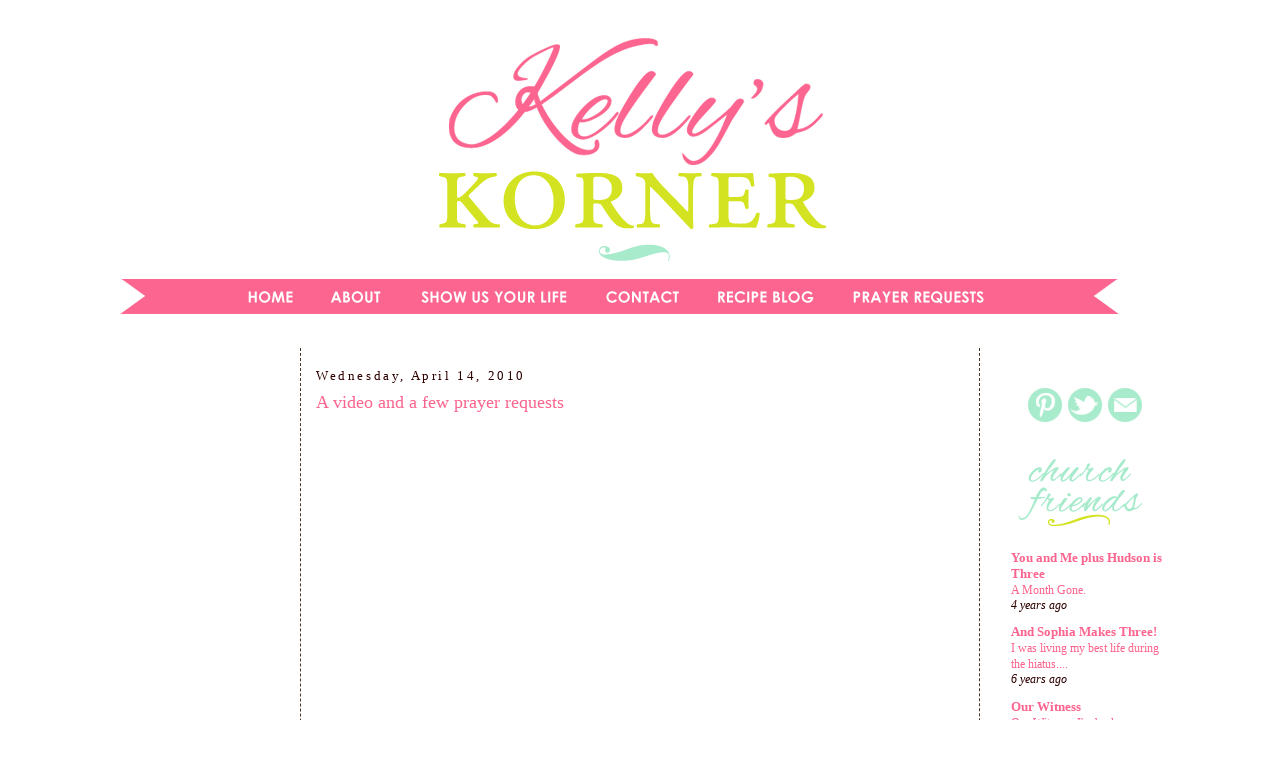

--- FILE ---
content_type: text/html; charset=UTF-8
request_url: http://www.kellyskornerblog.com/2010/04/video-and-few-prayer-requests.html
body_size: 15153
content:
<!DOCTYPE html>
<html dir='ltr' xmlns='http://www.w3.org/1999/xhtml' xmlns:b='http://www.google.com/2005/gml/b' xmlns:data='http://www.google.com/2005/gml/data' xmlns:expr='http://www.google.com/2005/gml/expr'>
<head>
<link href='https://www.blogger.com/static/v1/widgets/2944754296-widget_css_bundle.css' rel='stylesheet' type='text/css'/>
<!-- CODE 18335D0D-0539-4FF6-A37F-E24BE2508186-->
<!-- BLOGHER ADS Begin header tag -->
<script type='text/javascript'>
  var blogherads = blogherads || {};
  blogherads.adq = blogherads.adq || [];
</script>
<script async='async' data-cfasync='false' src='https://ads.blogherads.com/static/blogherads.js' type='text/javascript'></script>
<script async='async' data-cfasync='false' src='https://ads.blogherads.com/45/4516/header.js' type='text/javascript'></script>
<!-- BLOGHER ADS End header tag -->
<meta content='text/html; charset=UTF-8' http-equiv='Content-Type'/>
<meta content='blogger' name='generator'/>
<link href='http://www.kellyskornerblog.com/favicon.ico' rel='icon' type='image/x-icon'/>
<link href='http://www.kellyskornerblog.com/2010/04/video-and-few-prayer-requests.html' rel='canonical'/>
<link rel="alternate" type="application/atom+xml" title="Kelly&#39;s Korner - Atom" href="http://www.kellyskornerblog.com/feeds/posts/default" />
<link rel="alternate" type="application/rss+xml" title="Kelly&#39;s Korner - RSS" href="http://www.kellyskornerblog.com/feeds/posts/default?alt=rss" />
<link rel="service.post" type="application/atom+xml" title="Kelly&#39;s Korner - Atom" href="https://www.blogger.com/feeds/24153632/posts/default" />

<!--Can't find substitution for tag [blog.ieCssRetrofitLinks]-->
<meta content='http://www.kellyskornerblog.com/2010/04/video-and-few-prayer-requests.html' property='og:url'/>
<meta content='A video and a few prayer requests' property='og:title'/>
<meta content='I made this little video of Harper the other night. She has this &quot;scary/mean&quot; voice she does that cracks me up. She had been doing it a lot ...' property='og:description'/>
<title>Kelly's Korner: A video and a few prayer requests</title>
<style type='text/css'>@font-face{font-family:'Fontdiner Swanky';font-style:normal;font-weight:400;font-display:swap;src:url(//fonts.gstatic.com/s/fontdinerswanky/v24/ijwOs4XgRNsiaI5-hcVb4hQgMvCD0uYVKwOs1to.woff2)format('woff2');unicode-range:U+0000-00FF,U+0131,U+0152-0153,U+02BB-02BC,U+02C6,U+02DA,U+02DC,U+0304,U+0308,U+0329,U+2000-206F,U+20AC,U+2122,U+2191,U+2193,U+2212,U+2215,U+FEFF,U+FFFD;}@font-face{font-family:'Merriweather';font-style:italic;font-weight:700;font-stretch:100%;font-display:swap;src:url(//fonts.gstatic.com/s/merriweather/v33/u-4B0qyriQwlOrhSvowK_l5-eTxCVx0ZbwLvKH2Gk9hLmp0v5yA-xXPqCzLvPee1XYk_XSf-FmQlV236AvH4ZL_Ean2DTA.woff2)format('woff2');unicode-range:U+0460-052F,U+1C80-1C8A,U+20B4,U+2DE0-2DFF,U+A640-A69F,U+FE2E-FE2F;}@font-face{font-family:'Merriweather';font-style:italic;font-weight:700;font-stretch:100%;font-display:swap;src:url(//fonts.gstatic.com/s/merriweather/v33/u-4B0qyriQwlOrhSvowK_l5-eTxCVx0ZbwLvKH2Gk9hLmp0v5yA-xXPqCzLvPee1XYk_XSf-FmQlV23zAvH4ZL_Ean2DTA.woff2)format('woff2');unicode-range:U+0301,U+0400-045F,U+0490-0491,U+04B0-04B1,U+2116;}@font-face{font-family:'Merriweather';font-style:italic;font-weight:700;font-stretch:100%;font-display:swap;src:url(//fonts.gstatic.com/s/merriweather/v33/u-4B0qyriQwlOrhSvowK_l5-eTxCVx0ZbwLvKH2Gk9hLmp0v5yA-xXPqCzLvPee1XYk_XSf-FmQlV234AvH4ZL_Ean2DTA.woff2)format('woff2');unicode-range:U+0102-0103,U+0110-0111,U+0128-0129,U+0168-0169,U+01A0-01A1,U+01AF-01B0,U+0300-0301,U+0303-0304,U+0308-0309,U+0323,U+0329,U+1EA0-1EF9,U+20AB;}@font-face{font-family:'Merriweather';font-style:italic;font-weight:700;font-stretch:100%;font-display:swap;src:url(//fonts.gstatic.com/s/merriweather/v33/u-4B0qyriQwlOrhSvowK_l5-eTxCVx0ZbwLvKH2Gk9hLmp0v5yA-xXPqCzLvPee1XYk_XSf-FmQlV235AvH4ZL_Ean2DTA.woff2)format('woff2');unicode-range:U+0100-02BA,U+02BD-02C5,U+02C7-02CC,U+02CE-02D7,U+02DD-02FF,U+0304,U+0308,U+0329,U+1D00-1DBF,U+1E00-1E9F,U+1EF2-1EFF,U+2020,U+20A0-20AB,U+20AD-20C0,U+2113,U+2C60-2C7F,U+A720-A7FF;}@font-face{font-family:'Merriweather';font-style:italic;font-weight:700;font-stretch:100%;font-display:swap;src:url(//fonts.gstatic.com/s/merriweather/v33/u-4B0qyriQwlOrhSvowK_l5-eTxCVx0ZbwLvKH2Gk9hLmp0v5yA-xXPqCzLvPee1XYk_XSf-FmQlV233AvH4ZL_Ean0.woff2)format('woff2');unicode-range:U+0000-00FF,U+0131,U+0152-0153,U+02BB-02BC,U+02C6,U+02DA,U+02DC,U+0304,U+0308,U+0329,U+2000-206F,U+20AC,U+2122,U+2191,U+2193,U+2212,U+2215,U+FEFF,U+FFFD;}</style>
<style id='page-skin-1' type='text/css'><!--
/*
-----------------------------------------------
Blog Template Design by:
Designer: Danielle Moss Graphic Design & Photography
URL:      danielle-moss.com
Date:    July 2011
----------------------------------------------- */
/* Variable definitions
====================
<Variable name="bgcolor" description="Page Background Color"
type="color" default="#fff">
<Variable name="textcolor" description="Text Color"
type="color" default="#333">
<Variable name="linkcolor" description="Link Color"
type="color" default="#58a">
<Variable name="pagetitlecolor" description="Blog Title Color"
type="color" default="#666">
<Variable name="descriptioncolor" description="Blog Description Color"
type="color" default="#999">
<Variable name="titlecolor" description="Post Title Color"
type="color" default="#c60">
<Variable name="bordercolor" description="Border Color"
type="color" default="#ccc">
<Variable name="sidebarcolor" description="Sidebar Title Color"
type="color" default="#999">
<Variable name="sidebartextcolor" description="Sidebar Text Color"
type="color" default="#666">
<Variable name="visitedlinkcolor" description="Visited Link Color"
type="color" default="#999">
<Variable name="bodyfont" description="Text Font"
type="font" default="normal normal 100% Merriweather">
<Variable name="headerfont" description="Sidebar Title Font"
type="font"
default="normal normal 78% 'Trebuchet MS',Trebuchet,Arial,Verdana,Sans-serif">
<Variable name="pagetitlefont" description="Blog Title Font"
type="font"
default="normal bold 200%  Fontdiner Swanky">
<Variable name="descriptionfont" description="Blog Description Font"
type="font"
default="normal normal 78% 'Trebuchet MS', Trebuchet, Arial, Verdana, Sans-serif">
<Variable name="postfooterfont" description="Post Footer Font"
type="font"
default="normal normal 78% 'Trebuchet MS', Trebuchet, Arial, Verdana, Sans-serif">
<Variable name="startSide" description="Side where text starts in blog language"
type="automatic" default="left">
<Variable name="endSide" description="Side where text ends in blog language"
type="automatic" default="right">
/* Use this with templates/template-twocol.html */
#navbar-iframe{opacity:0.0;filter:alpha(Opacity=0)}
#navbar-iframe:hover{opacity:1.0;filter:alpha(Opacity=100, FinishedOpacity=100)}
body, .body-fauxcolumn-outer {
background:#ffffff;
background-attachment: fixed;
background-image: url();
margin:0;
color:#2E0000;
font:small Merriweather;
font-size/* */:/**/small;
font-size: /**/small;
text-align: center;
}
a:link {
color:#fc658f;
text-decoration:none;
}
a:visited {
color:#fc658f;
text-decoration:none;
}
a:hover {
color:#fc658f;
text-decoration:underline;
}
a img {
border-width:0;
}
/* Header
-----------------------------------------------
*/
#newnavbar ul li{
font: normal normal 100% century gothic;
list-style-type: none;
display: inline;
padding: 20px 0px 0px 20px;
margin: 10px 0px 0px 20px;
border: 0px solid;
}
#crosscol-wrapper {
background-color: #;
border-top: 3px solid #;
border-bottom: 3px solid #;
margin: 0px 5px 10px 0px;
padding: 0px 40px 20px 0px;
max-width: 1100px;
}
#newnavbar li a{
color: #000000;
}
#newnavbar li a:visited{
color: #000000;
}
#newnavbar li a:hover{
color: #000000;
background: #;
}
#header-wrapper {
width:1000px;
height: px;
padding: px;
background: url
margin:px auto 0px;
border:px solid #ffffff;
}
#header {
margin: px px;
padding: px px;
padding-bottom: 0px;
border: px solid #ffffff;
border-bottom: 0px dashed #473624;
text-align: center;
color:#ffffff;
}
#header h1 {
margin:5px 5px 0;
padding:px 15px .25em;
line-height:1.2em;
text-transform:uppercase;
letter-spacing:.2em;
font: normal normal 150% Merriweather;
}
#header a {
color:#ffffff;
text-decoration:none;
}
#header a:hover {
color:#ffffff;
}
#header .description {
margin:0 px px;
padding: px px;
max-width: 700px;
text-transform:uppercase;
letter-spacing:.2em;
line-height: 1.4em;
font: normal normal 78% 'Trebuchet MS', Trebuchet, Arial, Verdana, Sans-serif;
color: #999999;
}
/* Outer-Wrapper
----------------------------------------------- */
.clear {
clear: both;
display: block;
overflow: hidden;
width: 0;
height: 0;
}
#outer-wrapper {
background-color:#ffffff;
padding: 0px;
background-image: url();
background-repeat: no-repeat;
border: 1px solid #;
width: 1100px;
margin:0 auto;
padding-top:0px;
padding:0px 0px;
text-align:left;
font: normal normal 100% Merriweather;
}
#main-wrapper {
width: 640px;
padding-left: 5px;
margin-left: 10px;
margin-right: 10px;
padding-right: 5px;
text-align: left;
font: normal normal 100% Century Gothic;
float: left;
word-wrap: break-word; /* fix for long text breaking sidebar float in IE */
overflow: hidden; /* fix for long non-text content breaking IE sidebar float */
}
#sidebar-wrapper {
width: 190px;
padding-right: 10px;
padding-left: 10px;
padding-top: 0px;
border-left: 1px dashed #473624;
float: right;
font: normal normal 100% Century Gothic;
word-wrap: nowrap; /* fix for long text breaking sidebar float in IE */
overflow: hidden; /* fix for long non-text content breaking IE sidebar float */
}
#newsidebar-wrapper {
width: 190px;
padding-right: 10px;
padding-left: 10px;
padding-top: 0px;
float: left;
border-right: 1px dashed #473624;
font: normal normal 100% Century Gothic;
word-wrap: nowrap; /* fix for long text breaking sidebar float in IE */
overflow: hidden; /* fix for long non-text content breaking IE sidebar float */
}
/* Headings
----------------------------------------------- */
h2 {
margin:1.5em 0 .75em;
line-height: 1.4em;
text-transform:mixed case;
font: normal normal 100% century gothic;
letter-spacing:.2em;
color:#2E0000; }
/* Posts
-----------------------------------------------
*/
h2.date-header {
margin:1.5em 0 .5em;
}
.post-footer-line-1{  background:url("https://blogger.googleusercontent.com/img/b/R29vZ2xl/AVvXsEi5GWsoVCyhdn68ZDLNvVr8KPRXT-pflAfAZgUh4_u45UQClfXj8Vr_FDfsp7Ndt3fSiMhWezdHvCs0K5KD22gwE0sSyYUu43bEVfNLNWD5Vt97nLOGp6mCxUHohUA9yqQ90LY0hg/s1600/kelly.png");
background-repeat: no-repeat;
margin: 0px 0px 0px 0px;
padding: 40px 0px 0px 0px;
font-family: 'Trebuchet MS', Tahoma, Arial;
}
.post-footer-line-3{
background-image:   url();
background-repeat: no-repeat;
background-position: center;
margin: 5px;
height: 10px;
}
.post {
margin:.5em 0 0em;
border-bottom:0px dotted #2E0000;
padding-bottom:0em;
}
.post h3 {
margin:.25em 0 0;
padding:0 0 4px;
font-size:140%;
font-weight:normal;
line-height:1.4em;
color:#fc658f;
}
.post h3 a, .post h3 a:visited, .post h3 strong {
display:block;
text-decoration:none;
color:#fc658f;
font-weight:normal;
}
.post h3 strong, .post h3 a:hover {
color:#2E0000;
}
.post-body {
margin:0 0 .75em;
line-height:1.6em;
}
.post-body blockquote {
line-height:1.3em;
}
.post-footer {
margin: .75em 0;
color:#2E0000;
text-transform:uppercase;
letter-spacing:.1em;
font: normal normal 78% 'Trebuchet MS', Trebuchet, Arial, Verdana, Sans-serif;
line-height: 1.4em;
}
.comment-link {
margin-left:.6em;
}
.post img {
padding:0px;
border:0px solid #2E0000;
}
.post blockquote {
margin:1em 20px;
}
.post blockquote p {
margin:.75em 0;
}
/* Comments
----------------------------------------------- */
#comments h4 {
margin:1em 0;
font-weight: bold;
line-height: 1.4em;
text-transform:uppercase;
letter-spacing:.2em;
color: #2E0000;
}
#comments-block {
margin:1em 0 1.5em;
line-height:1.6em;
}
#comments-block .comment-author {
margin:.5em 0;
}
#comments-block .comment-body {
margin:.25em 0 0;
}
#comments-block .comment-footer {
margin:-.25em 0 2em;
line-height: 1.4em;
text-transform:uppercase;
letter-spacing:.1em;
}
#comments-block .comment-body p {
margin:0 0 .75em;
}
.deleted-comment {
font-style:italic;
color:gray;
}
#blog-pager-newer-link {
float: left;
}
#blog-pager-older-link {
float: right;
}
#blog-pager {
text-align: center;
}
.feed-links {
clear: both;
line-height: 2.5em;
}
/* Sidebar Content
----------------------------------------------- */
.sidebar {
color: #2E0000;
line-height: 1.5em;
}
.sidebar ul {
list-style:none;
margin:0 0 0;
padding:0 0 0;
}
.sidebar li {
margin:0;
padding-top:0;
padding-right:0;
padding-bottom:.25em;
padding-left:15px;
text-indent:-15px;
line-height:1.5em;
}
.sidebar .widget, .main .widget {
border-bottom:0px dotted #2E0000;
margin:0 0 .5em;
padding:0 0 .5em;
}
.main .Blog {
border-bottom-width: 0;
}
/* Profile
----------------------------------------------- */
.profile-img {
float: left;
margin-top: 0;
margin-right: 5px;
margin-bottom: 5px;
margin-left: 0;
padding: 0px;
border: 1px solid #2E0000;
}
.profile-data {
margin:0;
text-transform:uppercase;
letter-spacing:.1em;
font: normal normal 78% 'Trebuchet MS', Trebuchet, Arial, Verdana, Sans-serif;
color: #2E0000;
font-weight: bold;
line-height: 1.6em;
}
.profile-datablock {
margin:.5em 0 .5em;
}
.profile-textblock {
margin: 0.5em 0;
line-height: 1.6em;
}
.profile-link {
font: normal normal 78% 'Trebuchet MS', Trebuchet, Arial, Verdana, Sans-serif;
text-transform: uppercase;
letter-spacing: .1em;
}
/* Footer
----------------------------------------------- */
#footer {
width:1010px;
clear:both;
margin:0 auto;
padding-top:15px;
line-height: 1.6em;
text-transform:mixed case;
font: normal normal 100% Century Gothic;
letter-spacing:.1em;
text-align: center;
}

--></style>
<link href='https://www.blogger.com/dyn-css/authorization.css?targetBlogID=24153632&amp;zx=39ea4f94-c3cf-4cc2-9332-ef45ec01e4e6' media='none' onload='if(media!=&#39;all&#39;)media=&#39;all&#39;' rel='stylesheet'/><noscript><link href='https://www.blogger.com/dyn-css/authorization.css?targetBlogID=24153632&amp;zx=39ea4f94-c3cf-4cc2-9332-ef45ec01e4e6' rel='stylesheet'/></noscript>
<meta name='google-adsense-platform-account' content='ca-host-pub-1556223355139109'/>
<meta name='google-adsense-platform-domain' content='blogspot.com'/>

<!-- data-ad-client=ca-pub-7558048044122988 -->

</head>
<script async='async' src='//pagead2.googlesyndication.com/pagead/js/adsbygoogle.js'></script>
<script>
     (adsbygoogle = window.adsbygoogle || []).push({
          google_ad_client: "ca-pub-7558048044122988",
          enable_page_level_ads: true
     });
</script>
<body>
<div class='navbar section' id='navbar'><div class='widget Navbar' data-version='1' id='Navbar1'><script type="text/javascript">
    function setAttributeOnload(object, attribute, val) {
      if(window.addEventListener) {
        window.addEventListener('load',
          function(){ object[attribute] = val; }, false);
      } else {
        window.attachEvent('onload', function(){ object[attribute] = val; });
      }
    }
  </script>
<div id="navbar-iframe-container"></div>
<script type="text/javascript" src="https://apis.google.com/js/platform.js"></script>
<script type="text/javascript">
      gapi.load("gapi.iframes:gapi.iframes.style.bubble", function() {
        if (gapi.iframes && gapi.iframes.getContext) {
          gapi.iframes.getContext().openChild({
              url: 'https://www.blogger.com/navbar/24153632?po\x3d6167932770177411976\x26origin\x3dhttp://www.kellyskornerblog.com',
              where: document.getElementById("navbar-iframe-container"),
              id: "navbar-iframe"
          });
        }
      });
    </script><script type="text/javascript">
(function() {
var script = document.createElement('script');
script.type = 'text/javascript';
script.src = '//pagead2.googlesyndication.com/pagead/js/google_top_exp.js';
var head = document.getElementsByTagName('head')[0];
if (head) {
head.appendChild(script);
}})();
</script>
</div></div>
<script src='http://ads.blogherads.com/45/4516/bhbar.js' type='text/javascript'></script>
<!-- End Tune-in Bar -->
<div id='outer-wrapper'><div id='wrap2'>
<!-- skip links for text browsers -->
<span id='skiplinks' style='display:none;'>
<a href='#main'>skip to main </a> |
      <a href='#sidebar'>skip to sidebar</a>
</span>
<div id='header-wrapper'>
<div class='header section' id='header'><div class='widget HTML' data-version='1' id='HTML12'>
<div class='widget-content'>
<!-- BLOGHER ADS Begin 970x250 ad -->
<div id="skm-ad-flexbanner"></div>
<script type="text/javascript">
  blogherads.adq.push(['flexbanner', 'skm-ad-flexbanner']);
</script>
<!-- BLOGHER ADS End 970x250 ad -->
</div>
<div class='clear'></div>
</div><div class='widget Header' data-version='1' id='Header1'>
<div id='header-inner'>
<a href='http://www.kellyskornerblog.com/' style='display: block'>
<img alt='Kelly&#39;s Korner' height='249px; ' id='Header1_headerimg' src='https://blogger.googleusercontent.com/img/b/R29vZ2xl/AVvXsEg22FofcNLLJe127g_kniHnqaZT3hhjLeX7zD7QuvqQO5sLHYS77hYcseKiJ1KGsAwnJW64vatDlaEIJaAEkdK_y4MCrV5ac-4O1eDouiVjEOGIh3RuJoQByyc2KYQ-1kt8ioM2qw/s1600/kelly+stamps.png' style='display: block' width='1000px; '/>
</a>
</div>
</div></div>
</div>
<div id='content-wrapper'>
<div id='crosscol-wrapper' style='text-align:center'>
<div class='crosscol section' id='crosscol'><div class='widget HTML' data-version='1' id='HTML8'>
<div class='widget-content'>
<a href="http://www.kellyskornerblog.com/"><img src="https://blogger.googleusercontent.com/img/b/R29vZ2xl/AVvXsEjNwNmXCunB9q2566wRxjcvqJVINoJvJwNKGQayEoOdBoJsU7-1BZyY54i2rw-HMF5s71kh5bVaYM5zXxAKEilB2ej_SJO5npAl-Gi7d6VMsUy7csunq3lv9CyXnLY-tLhIn7NKWA/s1600/kelly+stamps+navigation.png"/></a><a href="http://www.kellyskornerblog.com/p/about-me.html"><img src="https://blogger.googleusercontent.com/img/b/R29vZ2xl/AVvXsEg-Dz8W_r43sIoqTzJcDsWRnHP7ROjesdPDZ5SiBdPKfNDphaMh-V9WT4LCZDQKPMLW04SWT-ZWZb9x6wS-kCOKWU2Id4inM9VZdCR3hsS0uDszVhe906XQpDfz_H5hEUo5IraMCw/s1600/kelly+stamps+navigation2.png"/></a><a href="http://www.kellyskornerblog.com/p/suyl-topics.html"><img src="https://blogger.googleusercontent.com/img/b/R29vZ2xl/AVvXsEistCa2gFku0Eq99oM6B4eK_-dxZ-ud68TQ2GEi0rSuehpvwLN4ozyORxy_R9uSvquFRRD4EftpKHei4Brg8lgnL_39waUy9No64by_ImMZQzIv_oU8yUm_g10Bs8VihFK9CGJ-AA/s1600/kelly+stamps+navigation3.png"/></a><a href="http://www.kellyskornerblog.com/p/contact-me.html"><img src="https://blogger.googleusercontent.com/img/b/R29vZ2xl/AVvXsEjM3huU8ohhZc-U3d4SopfCRZiNRC2DZvehvZWcdL1yMVM2_OCkdIW74ls4f11fxGsWKU5lYQAOHypaBYj0i_GW5P7cydFFjwtMFmwg1wOVD4A2-XADMDnHmZk18OkqseICHyJoQA/s1600/kelly+stamps+navigation4.png"/></a><a href="http://www.supperwithsouthernliving.blogspot.com/"><img src="https://blogger.googleusercontent.com/img/b/R29vZ2xl/AVvXsEha-SMm67O9bRDBogoExf2IBg8PCLF4ienTMSyyoQ5tR7QI28l8enRq9tp0fNpD_s310LKK9D5-IYyuGhfrzvCg_tHeDDYSpP3gYFY0XPHVEBSQCau96XeCtohyphenhyphenxrIyLvo6Lv9Cfg/s1600/kelly+stamps+navigation5.png"/></a><a href="http://prayingforgodsblessings.blogspot.com/"><img src="https://blogger.googleusercontent.com/img/b/R29vZ2xl/AVvXsEj-oe7baGu1-h1f_FtCRwkgllmuBJJFSK2YwckRdbZS4runFqtwWwoYswhPFFcpS7FFjKRDzWkUN60QUGgxkqvgXis9NhUJNx_B5CpBkzqhqq2Z0Fz3hRG-JcA7Ps6oLHxqn-fEkQ/s1600/kelly+stamps+navigation6.png"/></a>
</div>
<div class='clear'></div>
</div></div>
</div>
<div id='newsidebar-wrapper'>
<div class='sidebar section' id='newsidebar'><div class='widget HTML' data-version='1' id='HTML14'>
<div class='widget-content'>
<!-- BLOGHER ADS Begin Second 160x600 ad -->
<div id="skm-ad-sky-2"></div>
<script type="text/javascript">
  blogherads.adq.push(['sky', 'skm-ad-sky-2']);
</script>
<!-- BLOGHER ADS End Second 160x600 ad -->
</div>
<div class='clear'></div>
</div><div class='widget HTML' data-version='1' id='HTML13'>
<div class='widget-content'>
<!-- BLOGHER ADS Begin 160x600 ad -->
<div id="skm-ad-sky-1"></div>
<script type="text/javascript">
  blogherads.adq.push(['sky', 'skm-ad-sky-1']);
</script>
<!-- BLOGHER ADS End 160x600 ad -->
</div>
<div class='clear'></div>
</div><div class='widget AdSense' data-version='1' id='AdSense1'>
<div class='widget-content'>
<script async src="https://pagead2.googlesyndication.com/pagead/js/adsbygoogle.js"></script>
<!-- scottandkellyhog_newsidebar_AdSense1_1x1_as -->
<ins class="adsbygoogle"
     style="display:block"
     data-ad-client="ca-pub-7558048044122988"
     data-ad-host="ca-host-pub-1556223355139109"
     data-ad-slot="8144839200"
     data-ad-format="auto"
     data-full-width-responsive="true"></ins>
<script>
(adsbygoogle = window.adsbygoogle || []).push({});
</script>
<div class='clear'></div>
</div>
</div></div>
</div>
<div id='main-wrapper'>
<div class='main section' id='main'><div class='widget Blog' data-version='1' id='Blog1'>
<div class='blog-posts hfeed'>

          <div class="date-outer">
        
<h2 class='date-header'><span>Wednesday, April 14, 2010</span></h2>

          <div class="date-posts">
        
<div class='post-outer'>
<div class='post hentry'>
<a name='6167932770177411976'></a>
<h3 class='post-title entry-title'>
<a href='http://www.kellyskornerblog.com/2010/04/video-and-few-prayer-requests.html'>A video and a few prayer requests</a>
</h3>
<div class='post-header-line-1'></div>
<div class='post-body entry-content'>
<p><object height="340" width="560"><param name="movie" value="http://www.youtube.com/v/hxF_-CwJ8LM&amp;hl=en_US&amp;fs=1&amp;"><param name="allowFullScreen" value="true"><param name="allowscriptaccess" value="always"><embed src="http://www.youtube.com/v/hxF_-CwJ8LM&amp;hl=en_US&amp;fs=1&amp;" type="application/x-shockwave-flash" allowscriptaccess="always" allowfullscreen="true" width="560" height="340"></embed></object><br />I made this little video of Harper the other night. She has this "scary/mean" voice she does that cracks me up. She had been doing it a lot but of course wouldn't do it much once I started filming. It makes both of us laugh when she does it.  She is a "mess"!<br /><br />I have been sent a huge amount of hard prayer requests lately.  I'm sent so many that it becomes impossible to post them all - which is why I really urge you to put them on <a href="http://www.prayergates.com/">www.prayergates.com</a> or <a href="http://www.prayinggodsblessings.blogspot.com/">www.prayinggodsblessings.blogspot.com</a>.  The best thing you can do is to go to your local church with your prayer requests.<br /><br />But these are a few that I ask you to pray for:<br /><br /><ul><li><a href="http://www.theronnes.blogspot.com/">http://www.theronnes.blogspot.com/</a>  Kaci Ronne is a young mom of 3. She and her husband are missionaries but have come home to OK because she was diagnosed with terminal brain cancer. They could use your prayers - both Kaci and her family.</li><li><a href="http://www.caringbridge.org/visit/jamielaytoncagle">http://www.caringbridge.org/visit/jamielaytoncagle</a>  Jamie is a young mom of 2. She is 33 and has been diagnosed with cancer and the prognosis is grim. Please pray for a miracle!</li><li><a href="http://ministrysofabulous.com/">http://ministrysofabulous.com/</a>  Amy Beth is a 25 year old single girl who started a ministry to young girls. Recently she has been told she will need a hysterectomy. Obviously this is hard news for a young single girl who would love to be a mother. </li><li><a href="http://www.jamisonpowell.com/">http://www.jamisonpowell.com/</a>Jamison, 4, has inoperable cancer.</li><li><a href="http://phonecallstokristin.blogspot.com/">http://phonecallstokristin.blogspot.com/</a>  Kristin is a single mom and has blood clots and her kidneys aren't working. She had to have one leg amputated.  She is in a coma and doesn't know about her leg. Her parents were killed in a car wreck before Christmas and her divorce was finalized last month.  (I think this falls under the file of how much can one person handle).......please pray for her!</li><li><a href="http://www.caringbridge.org/visit/philipbriggs">http://www.caringbridge.org/visit/philipbriggs</a>  This teenager has had over 15 brain operations and is about to have another. Please pray for him and his family.<br /></li></ul>
</p>
<div id='pin-wrapper' style='margin:5px 10px 5px 0; text-align: left;'>
<a class='pin-it-button' count-layout='horizontal' href='http://pinterest.com/pin/create/button/?url=http://www.kellyskornerblog.com/2010/04/video-and-few-prayer-requests.html'>Pin It</a>
<a href='javascript:void(run_pinmarklet())' style='margin-left:-93px; width:43px; height:20px; display:inline-block;'></a>
</div>
<script src='http://assets.pinterest.com/js/pinit.js' type='text/javascript'></script>
<script type='text/javascript'>
function run_pinmarklet() {
    var e=document.createElement('script');
    e.setAttribute('type','text/javascript');
    e.setAttribute('charset','UTF-8');
    e.setAttribute('src','http://assets.pinterest.com/js/pinmarklet.js?r=' + Math.random()*99999999);
    document.body.appendChild(e);
}
</script>
<div style='clear: both;'></div>
</div>
<div class='post-footer'>
<p class='post-footer-line post-footer-line-1'><span class='post-comment-link'>
</span>
<span class='post-icons'>
<span class='item-control blog-admin pid-1444602122'>
<a href='https://www.blogger.com/post-edit.g?blogID=24153632&postID=6167932770177411976&from=pencil' title='Edit Post'>
<img alt='' class='icon-action' height='18' src='https://resources.blogblog.com/img/icon18_edit_allbkg.gif' width='18'/>
</a>
</span>
</span>
</p>
<p class='post-footer-line post-footer-line-2'></p>
<p class='post-footer-line post-footer-line-3'></p>
</div>
</div>
<div class='comments' id='comments'>
<a name='comments'></a>
<div id='disqus_thread'></div>
<div id='disqus_post_title' style='display:none;'>A video and a few prayer requests</div>
<div id='disqus_post_message' style='display:none;'><object height="340" width="560"><param name="movie" value="http://www.youtube.com/v/hxF_-CwJ8LM&amp;hl=en_US&amp;fs=1&amp;"><param name="allowFullScreen" value="true"><param name="allowscriptaccess" value="always"><embed src="http://www.youtube.com/v/hxF_-CwJ8LM&amp;hl=en_US&amp;fs=1&amp;" type="application/x-shockwave-flash" allowscriptaccess="always" allowfullscreen="true" width="560" height="340"></embed></object><br />I made this little video of Harper the other night. She has this "scary/mean" voice she does that cracks me up. She had been doing it a lot but of course wouldn't do it much once I started filming. It makes both of us laugh when she does it.  She is a "mess"!<br /><br />I have been sent a huge amount of hard prayer requests lately.  I'm sent so many that it becomes impossible to post them all - which is why I really urge you to put them on <a href="http://www.prayergates.com/">www.prayergates.com</a> or <a href="http://www.prayinggodsblessings.blogspot.com/">www.prayinggodsblessings.blogspot.com</a>.  The best thing you can do is to go to your local church with your prayer requests.<br /><br />But these are a few that I ask you to pray for:<br /><br /><ul><li><a href="http://www.theronnes.blogspot.com/">http://www.theronnes.blogspot.com/</a>  Kaci Ronne is a young mom of 3. She and her husband are missionaries but have come home to OK because she was diagnosed with terminal brain cancer. They could use your prayers - both Kaci and her family.</li><li><a href="http://www.caringbridge.org/visit/jamielaytoncagle">http://www.caringbridge.org/visit/jamielaytoncagle</a>  Jamie is a young mom of 2. She is 33 and has been diagnosed with cancer and the prognosis is grim. Please pray for a miracle!</li><li><a href="http://ministrysofabulous.com/">http://ministrysofabulous.com/</a>  Amy Beth is a 25 year old single girl who started a ministry to young girls. Recently she has been told she will need a hysterectomy. Obviously this is hard news for a young single girl who would love to be a mother. </li><li><a href="http://www.jamisonpowell.com/">http://www.jamisonpowell.com/</a>Jamison, 4, has inoperable cancer.</li><li><a href="http://phonecallstokristin.blogspot.com/">http://phonecallstokristin.blogspot.com/</a>  Kristin is a single mom and has blood clots and her kidneys aren't working. She had to have one leg amputated.  She is in a coma and doesn't know about her leg. Her parents were killed in a car wreck before Christmas and her divorce was finalized last month.  (I think this falls under the file of how much can one person handle).......please pray for her!</li><li><a href="http://www.caringbridge.org/visit/philipbriggs">http://www.caringbridge.org/visit/philipbriggs</a>  This teenager has had over 15 brain operations and is about to have another. Please pray for him and his family.<br /></li></ul></div>
<script type='text/javascript'>
                var disqus_url = 'http://www.kellyskornerblog.com/2010/04/video-and-few-prayer-requests.html';
                var disqus_title = document.getElementById('disqus_post_title').innerHTML;
                var disqus_message = document.getElementById('disqus_post_message').innerHTML;
        </script>
<script src='http://disqus.com/forums/kellyskorner/embed.js' type='text/javascript'></script>
<noscript><a href='http://kellyskorner.disqus.com/?url=http://www.kellyskornerblog.com/2010/04/video-and-few-prayer-requests.html'>View the entire comment thread.</a></noscript>
<a class='dsq-brlink' href='http://disqus.com'>blog comments powered by <span class='logo-disqus'>Disqus</span></a>
<div id='backlinks-container'>
<div id='Blog1_backlinks-container'>
</div>
</div>
</div>
</div>
<div class='inline-ad'>
<script async src="https://pagead2.googlesyndication.com/pagead/js/adsbygoogle.js"></script>
<!-- scottandkellyhog_main_Blog1_1x1_as -->
<ins class="adsbygoogle"
     style="display:block"
     data-ad-client="ca-pub-7558048044122988"
     data-ad-host="ca-host-pub-1556223355139109"
     data-ad-slot="5904172682"
     data-ad-format="auto"
     data-full-width-responsive="true"></ins>
<script>
(adsbygoogle = window.adsbygoogle || []).push({});
</script>
</div>

        </div></div>
      
</div>
<div class='blog-pager' id='blog-pager'>
<span id='blog-pager-newer-link'>
<a class='blog-pager-newer-link' href='http://www.kellyskornerblog.com/2010/04/dawson-and-harper.html' id='Blog1_blog-pager-newer-link' title='Newer Post'>Newer Post</a>
</span>
<span id='blog-pager-older-link'>
<a class='blog-pager-older-link' href='http://www.kellyskornerblog.com/2010/04/i-love-toms-shoes-because-for-every.html' id='Blog1_blog-pager-older-link' title='Older Post'>Older Post</a>
</span>
<a class='home-link' href='http://www.kellyskornerblog.com/'>Home</a>
</div>
<div class='clear'></div>
<div class='post-feeds'>
</div>
</div></div>
</div>
<div id='sidebar-wrapper'>
<div class='sidebar section' id='sidebar'><div class='widget HTML' data-version='1' id='HTML2'>
<div class='widget-content'>
<amp-auto-ads type="adsense"
              data-ad-client="ca-pub-7558048044122988">
</amp-auto-ads>
</div>
<div class='clear'></div>
</div><div class='widget HTML' data-version='1' id='HTML3'>
<div class='widget-content'>
<!-- BLOGHER ADS Begin 300x600 main ad -->
<div id="skm-mainad-flexrec"></div>
<script type="text/javascript">
  blogherads.adq.push(function() {
    blogherads.defineSlot('flexrec', 'skm-mainad-flexrec').setMainAd().display();
  });
</script>
<!-- BLOGHER ADS End 300x600 main ad -->
</div>
<div class='clear'></div>
</div><div class='widget HTML' data-version='1' id='HTML5'>
<div class='widget-content'>
<!-- BLOGHER ADS Begin 160x600 ad -->
<div id="skm-ad-sky-1"></div>
<script type="text/javascript">
  blogherads.adq.push(['sky', 'skm-ad-sky-1']);
</script>
<!-- BLOGHER ADS End 160x600 ad -->
</div>
<div class='clear'></div>
</div><div class='widget HTML' data-version='1' id='HTML10'>
<div class='widget-content'>
<div class="separator" style="clear: both; text-align: center;"><a href="http://pinterest.com/mrskellystamps/"target="_blank"><img src="https://blogger.googleusercontent.com/img/b/R29vZ2xl/AVvXsEhFVBr8KdYyo8bAK04olQSB_4SERLauYcVcLWzqru9-gloW1um22iNtx4w7sqhYYpRA1981Y5wejG66Z2OIJ4Etv0p2lU-g5eXbqGGhAF-UImi3qmdu9LrQl6gK1hN704wrQ1rosw/s1600/kelly+stamps+social+media.jpg" border="0" /></a>&nbsp;<a href="https://twitter.com/mrskellystamps"target="_blank"><img src="https://blogger.googleusercontent.com/img/b/R29vZ2xl/AVvXsEj3yV71aci-Ri5q2xSy_bKWvOTyG9_tdVuBm6klJA46J1twKaQsI68r0cM0u5CDLQ0_Q20L0iMv-v3-IRdFr9RzInoitXq1wzaMAwJGw2kV7Vg4SZqkhgU2wuhBhAnj8K_-aQA5MQ/s1600/kelly+stamps+social+media2.jpg" border="0" /></a>
<a href="mailto:kellyskornerblog@gmail.com"><img src="https://blogger.googleusercontent.com/img/b/R29vZ2xl/AVvXsEiVg1SWbqQGrD7J6GsFT2wXIl-4gqR4riwsJG4unPmOhRsSQ_sx1odNVUADxHc0g4Erj4jS6bpDV_l-jJL6wPdtdAdoYhx-RXJpRk0uEf_c52t9ZIYHOPfT3LQSGsge4_qPgcxa7g/s1600/kelly+stamps+social+media3.jpg" alt="email image" /></a>
</div>
</div>
<div class='clear'></div>
</div><div class='widget HTML' data-version='1' id='HTML4'>
<div class='widget-content'>
<!-- BLOGHER ADS Begin 300x600 main ad -->
<script src="http://ads.blogherads.com/45/4516/600a.js" type="text/javascript"></script>
<!-- End 300x600 main ad -->
</div>
<div class='clear'></div>
</div><div class='widget HTML' data-version='1' id='HTML1'>
<div class='widget-content'>
<img src="https://blogger.googleusercontent.com/img/b/R29vZ2xl/AVvXsEhZJb_cx4kFVlei_3uQbCXDmxqqk3hGyIqrSsfsm7O91WnXKbQDn4JEy5NSZNdXRCADXHYY8w3jRmQRLINYySWvBOVK4j_jWRuJ_UVdAXmG948oVfdaT1xl_v0cdhvjV8hbPjG4iw/s1600/kelly+stamps+sidebar+titles.png" style="" border="0" />
</div>
<div class='clear'></div>
</div><div class='widget BlogList' data-version='1' id='BlogList1'>
<div class='widget-content'>
<div class='blog-list-container' id='BlogList1_container'>
<ul id='BlogList1_blogs'>
<li style='display: block;'>
<div class='blog-icon'>
</div>
<div class='blog-content'>
<div class='blog-title'>
<a href='http://www.choosing-joy.com/' target='_blank'>
You and Me plus Hudson is Three</a>
</div>
<div class='item-content'>
<span class='item-title'>
<a href='http://www.choosing-joy.com/2021/09/a-month-gone.html' target='_blank'>
A Month Gone.
</a>
</span>
<div class='item-time'>
4 years ago
</div>
</div>
</div>
<div style='clear: both;'></div>
</li>
<li style='display: block;'>
<div class='blog-icon'>
</div>
<div class='blog-content'>
<div class='blog-title'>
<a href='http://carynforesee.blogspot.com/' target='_blank'>
And Sophia Makes Three!</a>
</div>
<div class='item-content'>
<span class='item-title'>
<a href='http://carynforesee.blogspot.com/2019/03/i-was-living-my-best-life-during-hiatus.html' target='_blank'>
I was living my best life during the hiatus....
</a>
</span>
<div class='item-time'>
6 years ago
</div>
</div>
</div>
<div style='clear: both;'></div>
</li>
<li style='display: block;'>
<div class='blog-icon'>
</div>
<div class='blog-content'>
<div class='blog-title'>
<a href='http://ourwitness.blogspot.com/' target='_blank'>
Our Witness</a>
</div>
<div class='item-content'>
<span class='item-title'>
<a href='http://ourwitness.blogspot.com/2018/07/our-witness-im-back.html' target='_blank'>
Our Witness: I'm back
</a>
</span>
<div class='item-time'>
7 years ago
</div>
</div>
</div>
<div style='clear: both;'></div>
</li>
<li style='display: block;'>
<div class='blog-icon'>
</div>
<div class='blog-content'>
<div class='blog-title'>
<a href='https://lseo.blogspot.com/' target='_blank'>
Laurie</a>
</div>
<div class='item-content'>
<span class='item-title'>
<a href='https://lseo.blogspot.com/2017/10/cotillion.html' target='_blank'>
Cotillion
</a>
</span>
<div class='item-time'>
8 years ago
</div>
</div>
</div>
<div style='clear: both;'></div>
</li>
<li style='display: block;'>
<div class='blog-icon'>
</div>
<div class='blog-content'>
<div class='blog-title'>
<a href='http://gloriousrestoration.blogspot.com/' target='_blank'>
Glorious Restoration</a>
</div>
<div class='item-content'>
<span class='item-title'>
<a href='http://gloriousrestoration.blogspot.com/2017/07/he-is-good.html' target='_blank'>
He is Good
</a>
</span>
<div class='item-time'>
8 years ago
</div>
</div>
</div>
<div style='clear: both;'></div>
</li>
<li style='display: block;'>
<div class='blog-icon'>
</div>
<div class='blog-content'>
<div class='blog-title'>
<a href='http://www.jennablogs.com/' target='_blank'>
Jenna's Journey</a>
</div>
<div class='item-content'>
<span class='item-title'>
<a href='http://www.jennablogs.com/2017/02/rose-crown-review-epcot-uk-restaurant.html' target='_blank'>
Rose & Crown Review: An Epcot UK Restaurant
</a>
</span>
<div class='item-time'>
8 years ago
</div>
</div>
</div>
<div style='clear: both;'></div>
</li>
<li style='display: block;'>
<div class='blog-icon'>
</div>
<div class='blog-content'>
<div class='blog-title'>
<a href='http://thesparacinofamily.blogspot.com/' target='_blank'>
The Sparacino Chronicles</a>
</div>
<div class='item-content'>
<span class='item-title'>
<a href='http://thesparacinofamily.blogspot.com/2017/01/book-list-2016.html' target='_blank'>
Book List 2016
</a>
</span>
<div class='item-time'>
9 years ago
</div>
</div>
</div>
<div style='clear: both;'></div>
</li>
<li style='display: block;'>
<div class='blog-icon'>
</div>
<div class='blog-content'>
<div class='blog-title'>
<a href='http://koryandamy.blogspot.com/' target='_blank'>
Sunglasses & Sippy Cups</a>
</div>
<div class='item-content'>
<span class='item-title'>
<a href='http://koryandamy.blogspot.com/2016/12/zoo-lights.html' target='_blank'>
Zoo lights
</a>
</span>
<div class='item-time'>
9 years ago
</div>
</div>
</div>
<div style='clear: both;'></div>
</li>
<li style='display: block;'>
<div class='blog-icon'>
</div>
<div class='blog-content'>
<div class='blog-title'>
<a href='http://scarbroughfamily1.blogspot.com/' target='_blank'>
The Scarbrough Family</a>
</div>
<div class='item-content'>
<span class='item-title'>
<a href='http://scarbroughfamily1.blogspot.com/2016/06/cast-off-vacation.html' target='_blank'>
Cast Off Vacation
</a>
</span>
<div class='item-time'>
9 years ago
</div>
</div>
</div>
<div style='clear: both;'></div>
</li>
<li style='display: block;'>
<div class='blog-icon'>
</div>
<div class='blog-content'>
<div class='blog-title'>
<a href='http://sloneadventures.blogspot.com/' target='_blank'>
Slone Adventures</a>
</div>
<div class='item-content'>
<span class='item-title'>
<a href='http://sloneadventures.blogspot.com/2015/03/undone.html' target='_blank'>
Undone
</a>
</span>
<div class='item-time'>
10 years ago
</div>
</div>
</div>
<div style='clear: both;'></div>
</li>
<li style='display: block;'>
<div class='blog-icon'>
</div>
<div class='blog-content'>
<div class='blog-title'>
<a href='http://binnsbackyard.blogspot.com/' target='_blank'>
Binns Back Yard</a>
</div>
<div class='item-content'>
<span class='item-title'>
<a href='http://binnsbackyard.blogspot.com/2015/02/craft-time-concerts-and-construction.html' target='_blank'>
Craft Time, Concerts, and Construction Begins!
</a>
</span>
<div class='item-time'>
10 years ago
</div>
</div>
</div>
<div style='clear: both;'></div>
</li>
<li style='display: block;'>
<div class='blog-icon'>
</div>
<div class='blog-content'>
<div class='blog-title'>
<a href='http://sarahgraceann.blogspot.com/' target='_blank'>
Family of Four</a>
</div>
<div class='item-content'>
<span class='item-title'>
<a href='http://sarahgraceann.blogspot.com/2015/01/remington.html' target='_blank'>
Remington
</a>
</span>
<div class='item-time'>
11 years ago
</div>
</div>
</div>
<div style='clear: both;'></div>
</li>
<li style='display: block;'>
<div class='blog-icon'>
</div>
<div class='blog-content'>
<div class='blog-title'>
<a href='http://www.thelovesofjenn.com/' target='_blank'>
The Loves of Jenn</a>
</div>
<div class='item-content'>
<span class='item-title'>
<a href='http://www.thelovesofjenn.com/2014/05/dance-recital-2014.html' target='_blank'>
Dance recital 2014
</a>
</span>
<div class='item-time'>
11 years ago
</div>
</div>
</div>
<div style='clear: both;'></div>
</li>
<li style='display: block;'>
<div class='blog-icon'>
</div>
<div class='blog-content'>
<div class='blog-title'>
<a href='http://janetpate.blogspot.com/' target='_blank'>
I Lift Up My Eyes to the Hills...</a>
</div>
<div class='item-content'>
<span class='item-title'>
<a href='http://janetpate.blogspot.com/2014/02/celebrate-arkansas-magazine.html' target='_blank'>
Celebrate Arkansas Magazine
</a>
</span>
<div class='item-time'>
11 years ago
</div>
</div>
</div>
<div style='clear: both;'></div>
</li>
</ul>
<div class='clear'></div>
</div>
</div>
</div><div class='widget HTML' data-version='1' id='HTML7'>
<div class='widget-content'>
<center><a style="margin-left: 1em; margin-right: 1em;" href="https://blogger.googleusercontent.com/img/b/R29vZ2xl/AVvXsEhJDAzBYn2mEeyzs5RnyhvURT858DdoOeFunbM6SizK2b0R8T7N_x1UZIJB7fHTPMwQ7tGr6E-l00Kk8jxxDREcKTl5hx5xGGicxGG2z8epkKANadbtMRjm1rdFbFFbufwBpIPgBQ/s1600/kelly+stamps+sidebar+titles3.png"><img src="https://blogger.googleusercontent.com/img/b/R29vZ2xl/AVvXsEhJDAzBYn2mEeyzs5RnyhvURT858DdoOeFunbM6SizK2b0R8T7N_x1UZIJB7fHTPMwQ7tGr6E-l00Kk8jxxDREcKTl5hx5xGGicxGG2z8epkKANadbtMRjm1rdFbFFbufwBpIPgBQ/s1600/kelly+stamps+sidebar+titles3.png" style="" border="0" /></a></center>
</div>
<div class='clear'></div>
</div><div class='widget BlogList' data-version='1' id='BlogList3'>
<div class='widget-content'>
<div class='blog-list-container' id='BlogList3_container'>
<ul id='BlogList3_blogs'>
<li style='display: block;'>
<div class='blog-icon'>
</div>
<div class='blog-content'>
<div class='blog-title'>
<a href='https://www.momfessionals.com/' target='_blank'>
Momfessionals</a>
</div>
<div class='item-content'>
<div class='item-time'>
4 hours ago
</div>
</div>
</div>
<div style='clear: both;'></div>
</li>
<li style='display: block;'>
<div class='blog-icon'>
</div>
<div class='blog-content'>
<div class='blog-title'>
<a href='https://sheaffertoldmeto.com/' target='_blank'>
Pinterest Told Me To</a>
</div>
<div class='item-content'>
<div class='item-time'>
1 day ago
</div>
</div>
</div>
<div style='clear: both;'></div>
</li>
<li style='display: block;'>
<div class='blog-icon'>
</div>
<div class='blog-content'>
<div class='blog-title'>
<a href='https://www.boomama.net' target='_blank'>
BooMama</a>
</div>
<div class='item-content'>
<div class='item-time'>
5 weeks ago
</div>
</div>
</div>
<div style='clear: both;'></div>
</li>
<li style='display: block;'>
<div class='blog-icon'>
</div>
<div class='blog-content'>
<div class='blog-title'>
<a href='https://ashleyfisherslife.blogspot.com/' target='_blank'>
The Fisher Family</a>
</div>
<div class='item-content'>
<div class='item-time'>
4 months ago
</div>
</div>
</div>
<div style='clear: both;'></div>
</li>
<li style='display: block;'>
<div class='blog-icon'>
</div>
<div class='blog-content'>
<div class='blog-title'>
<a href='http://lotsofscotts.blogspot.com/' target='_blank'>
Lots of Scotts</a>
</div>
<div class='item-content'>
<div class='item-time'>
11 months ago
</div>
</div>
</div>
<div style='clear: both;'></div>
</li>
<li style='display: block;'>
<div class='blog-icon'>
</div>
<div class='blog-content'>
<div class='blog-title'>
<a href='https://jessicanturner.com/' target='_blank'>
The Mom Creative</a>
</div>
<div class='item-content'>
<div class='item-time'>
1 year ago
</div>
</div>
</div>
<div style='clear: both;'></div>
</li>
<li style='display: block;'>
<div class='blog-icon'>
</div>
<div class='blog-content'>
<div class='blog-title'>
<a href='https://thebigmamablog.com' target='_blank'>
Big Mama</a>
</div>
<div class='item-content'>
<div class='item-time'>
1 year ago
</div>
</div>
</div>
<div style='clear: both;'></div>
</li>
<li style='display: block;'>
<div class='blog-icon'>
</div>
<div class='blog-content'>
<div class='blog-title'>
<a href='https://alittlebitofeverythingblog.com' target='_blank'>
The Slaughters</a>
</div>
<div class='item-content'>
<div class='item-time'>
2 years ago
</div>
</div>
</div>
<div style='clear: both;'></div>
</li>
<li style='display: block;'>
<div class='blog-icon'>
</div>
<div class='blog-content'>
<div class='blog-title'>
<a href='https://shaungroves.com' target='_blank'>
Shaun Groves</a>
</div>
<div class='item-content'>
<div class='item-time'>
4 years ago
</div>
</div>
</div>
<div style='clear: both;'></div>
</li>
<li style='display: block;'>
<div class='blog-icon'>
</div>
<div class='blog-content'>
<div class='blog-title'>
<a href='http://jeffandkeriboyd.blogspot.com/' target='_blank'>
The Boyd Girls...</a>
</div>
<div class='item-content'>
<div class='item-time'>
5 years ago
</div>
</div>
</div>
<div style='clear: both;'></div>
</li>
<li style='display: block;'>
<div class='blog-icon'>
</div>
<div class='blog-content'>
<div class='blog-title'>
<a href='http://shopsmallwords.com' target='_blank'>
Small Words |   Blog</a>
</div>
<div class='item-content'>
<div class='item-time'>
6 years ago
</div>
</div>
</div>
<div style='clear: both;'></div>
</li>
<li style='display: block;'>
<div class='blog-icon'>
</div>
<div class='blog-content'>
<div class='blog-title'>
<a href='http://www.susieharrisblog.com/' target='_blank'>
Susie Harris</a>
</div>
<div class='item-content'>
<div class='item-time'>
6 years ago
</div>
</div>
</div>
<div style='clear: both;'></div>
</li>
<li style='display: block;'>
<div class='blog-icon'>
</div>
<div class='blog-content'>
<div class='blog-title'>
<a href='http://www.lifeinthegreenhouse.com' target='_blank'>
Life in the Green House</a>
</div>
<div class='item-content'>
<div class='item-time'>
7 years ago
</div>
</div>
</div>
<div style='clear: both;'></div>
</li>
<li style='display: block;'>
<div class='blog-icon'>
</div>
<div class='blog-content'>
<div class='blog-title'>
<a href='http://www.theresnoplacelikehomeblog.com/' target='_blank'>
There's No Place Like Home</a>
</div>
<div class='item-content'>
<div class='item-time'>
7 years ago
</div>
</div>
</div>
<div style='clear: both;'></div>
</li>
<li style='display: block;'>
<div class='blog-icon'>
</div>
<div class='blog-content'>
<div class='blog-title'>
<a href='https://courtneydefeo.com/' target='_blank'>
Courtney DeFeo</a>
</div>
<div class='item-content'>
<div class='item-time'>
7 years ago
</div>
</div>
</div>
<div style='clear: both;'></div>
</li>
<li style='display: block;'>
<div class='blog-icon'>
</div>
<div class='blog-content'>
<div class='blog-title'>
<a href='http://annaleeper.blogspot.com/' target='_blank'>
a-n-n-a-l-e-e</a>
</div>
<div class='item-content'>
<div class='item-time'>
8 years ago
</div>
</div>
</div>
<div style='clear: both;'></div>
</li>
<li style='display: block;'>
<div class='blog-icon'>
</div>
<div class='blog-content'>
<div class='blog-title'>
<a href='http://www.thesweetestthingblog.com/' target='_blank'>
The Sweetest Thing</a>
</div>
<div class='item-content'>
<div class='item-time'>
8 years ago
</div>
</div>
</div>
<div style='clear: both;'></div>
</li>
<li style='display: block;'>
<div class='blog-icon'>
</div>
<div class='blog-content'>
<div class='blog-title'>
<a href='http://www.talesofthetrees.com/' target='_blank'>
Tales of the Trees</a>
</div>
<div class='item-content'>
<div class='item-time'>
8 years ago
</div>
</div>
</div>
<div style='clear: both;'></div>
</li>
<li style='display: block;'>
<div class='blog-icon'>
</div>
<div class='blog-content'>
<div class='blog-title'>
<a href='http://www.inthiswonderfullife.com' target='_blank'>
In this wonderful life...</a>
</div>
<div class='item-content'>
<div class='item-time'>
9 years ago
</div>
</div>
</div>
<div style='clear: both;'></div>
</li>
<li style='display: block;'>
<div class='blog-icon'>
</div>
<div class='blog-content'>
<div class='blog-title'>
<a href='http://www.totaltippinstakeover.com/' target='_blank'>
Total Tippins Takeover</a>
</div>
<div class='item-content'>
<div class='item-time'>
9 years ago
</div>
</div>
</div>
<div style='clear: both;'></div>
</li>
<li style='display: block;'>
<div class='blog-icon'>
</div>
<div class='blog-content'>
<div class='blog-title'>
<a href='http://shullfamily.blogspot.com/' target='_blank'>
Mix and Match Family</a>
</div>
<div class='item-content'>
<div class='item-time'>
9 years ago
</div>
</div>
</div>
<div style='clear: both;'></div>
</li>
<li style='display: block;'>
<div class='blog-icon'>
</div>
<div class='blog-content'>
<div class='blog-title'>
<a href='http://www.ourhappilyeverafters.com/' target='_blank'>
The Happily Ever Afters of the Lancasters</a>
</div>
<div class='item-content'>
<div class='item-time'>
9 years ago
</div>
</div>
</div>
<div style='clear: both;'></div>
</li>
<li style='display: block;'>
<div class='blog-icon'>
</div>
<div class='blog-content'>
<div class='blog-title'>
<a href='http://erinakincarroll.com' target='_blank'>
Blue-Eyed Bride</a>
</div>
<div class='item-content'>
<div class='item-time'>
9 years ago
</div>
</div>
</div>
<div style='clear: both;'></div>
</li>
<li style='display: block;'>
<div class='blog-icon'>
</div>
<div class='blog-content'>
<div class='blog-title'>
<a href='http://walkwithmebyfaith.blogspot.com/' target='_blank'>
Walk with me by faith</a>
</div>
<div class='item-content'>
<div class='item-time'>
10 years ago
</div>
</div>
</div>
<div style='clear: both;'></div>
</li>
<li style='display: block;'>
<div class='blog-icon'>
</div>
<div class='blog-content'>
<div class='blog-title'>
<a href='http://thehaneylife.blogspot.com/' target='_blank'>
The Haney Life</a>
</div>
<div class='item-content'>
<div class='item-time'>
10 years ago
</div>
</div>
</div>
<div style='clear: both;'></div>
</li>
<li style='display: block;'>
<div class='blog-icon'>
</div>
<div class='blog-content'>
<div class='blog-title'>
<a href='http://ourtemporaryhome.blogspot.com/' target='_blank'>
Life With The Ledfords</a>
</div>
<div class='item-content'>
<div class='item-time'>
10 years ago
</div>
</div>
</div>
<div style='clear: both;'></div>
</li>
<li style='display: block;'>
<div class='blog-icon'>
</div>
<div class='blog-content'>
<div class='blog-title'>
<a href='http://jennababe.blogspot.com/' target='_blank'>
these are the days</a>
</div>
<div class='item-content'>
<div class='item-time'>
12 years ago
</div>
</div>
</div>
<div style='clear: both;'></div>
</li>
<li style='display: block;'>
<div class='blog-icon'>
</div>
<div class='blog-content'>
<div class='blog-title'>
<a href='https://angiesmithministries.com' target='_blank'>
Bring the Rain</a>
</div>
<div class='item-content'>
<div class='item-time'>
16 years ago
</div>
</div>
</div>
<div style='clear: both;'></div>
</li>
<li style='display: block;'>
<div class='blog-icon'>
</div>
<div class='blog-content'>
<div class='blog-title'>
<a href='http://immeasurablymoreblog.blogspot.com/feeds/posts/default' target='_blank'>
Immeasurably More</a>
</div>
<div class='item-content'>
<div class='item-time'>
<!--Can't find substitution for tag [item.timePeriodSinceLastUpdate]-->
</div>
</div>
</div>
<div style='clear: both;'></div>
</li>
</ul>
<div class='clear'></div>
</div>
</div>
</div><div class='widget HTML' data-version='1' id='HTML9'>
<div class='widget-content'>
<center><a style="margin-left: 1em; margin-right: 1em;" href="https://blogger.googleusercontent.com/img/b/R29vZ2xl/AVvXsEgJH4qh38Cd-5fKSHYaqcNGOCfM0igQPOwQeH6Hl-CYBAofbuIlfQ5BqWiaEONTNXulYbKVNDprf4lkoKh-ZKH5FmzgFGMs-55XkaqoGKKW0Bx_Jgty6I0-2Dnu5yDlD7c0bGumIw/s1600/kelly+stamps+sidebar+titles5.png"><img src="https://blogger.googleusercontent.com/img/b/R29vZ2xl/AVvXsEgJH4qh38Cd-5fKSHYaqcNGOCfM0igQPOwQeH6Hl-CYBAofbuIlfQ5BqWiaEONTNXulYbKVNDprf4lkoKh-ZKH5FmzgFGMs-55XkaqoGKKW0Bx_Jgty6I0-2Dnu5yDlD7c0bGumIw/s1600/kelly+stamps+sidebar+titles5.png" style="" border="0" /></a></center>
</div>
<div class='clear'></div>
</div><div class='widget BlogArchive' data-version='1' id='BlogArchive1'>
<div class='widget-content'>
<div id='ArchiveList'>
<div id='BlogArchive1_ArchiveList'>
<select id='BlogArchive1_ArchiveMenu'>
<option value=''>
</option>
<option value='http://www.kellyskornerblog.com/2022/03/'>March (1)</option>
<option value='http://www.kellyskornerblog.com/2022/01/'>January (2)</option>
<option value='http://www.kellyskornerblog.com/2021/12/'>December (1)</option>
<option value='http://www.kellyskornerblog.com/2021/11/'>November (5)</option>
<option value='http://www.kellyskornerblog.com/2021/09/'>September (1)</option>
<option value='http://www.kellyskornerblog.com/2021/08/'>August (4)</option>
<option value='http://www.kellyskornerblog.com/2021/07/'>July (5)</option>
<option value='http://www.kellyskornerblog.com/2021/06/'>June (8)</option>
<option value='http://www.kellyskornerblog.com/2021/05/'>May (5)</option>
<option value='http://www.kellyskornerblog.com/2021/04/'>April (10)</option>
<option value='http://www.kellyskornerblog.com/2021/03/'>March (10)</option>
<option value='http://www.kellyskornerblog.com/2021/02/'>February (6)</option>
<option value='http://www.kellyskornerblog.com/2021/01/'>January (9)</option>
<option value='http://www.kellyskornerblog.com/2020/12/'>December (6)</option>
<option value='http://www.kellyskornerblog.com/2020/11/'>November (6)</option>
<option value='http://www.kellyskornerblog.com/2020/10/'>October (8)</option>
<option value='http://www.kellyskornerblog.com/2020/09/'>September (7)</option>
<option value='http://www.kellyskornerblog.com/2020/08/'>August (13)</option>
<option value='http://www.kellyskornerblog.com/2020/07/'>July (11)</option>
<option value='http://www.kellyskornerblog.com/2020/06/'>June (11)</option>
<option value='http://www.kellyskornerblog.com/2020/05/'>May (12)</option>
<option value='http://www.kellyskornerblog.com/2020/04/'>April (9)</option>
<option value='http://www.kellyskornerblog.com/2020/03/'>March (10)</option>
<option value='http://www.kellyskornerblog.com/2020/02/'>February (8)</option>
<option value='http://www.kellyskornerblog.com/2020/01/'>January (6)</option>
<option value='http://www.kellyskornerblog.com/2019/12/'>December (11)</option>
<option value='http://www.kellyskornerblog.com/2019/11/'>November (7)</option>
<option value='http://www.kellyskornerblog.com/2019/10/'>October (6)</option>
<option value='http://www.kellyskornerblog.com/2019/09/'>September (9)</option>
<option value='http://www.kellyskornerblog.com/2019/08/'>August (7)</option>
<option value='http://www.kellyskornerblog.com/2019/07/'>July (8)</option>
<option value='http://www.kellyskornerblog.com/2019/06/'>June (11)</option>
<option value='http://www.kellyskornerblog.com/2019/05/'>May (11)</option>
<option value='http://www.kellyskornerblog.com/2019/04/'>April (12)</option>
<option value='http://www.kellyskornerblog.com/2019/03/'>March (10)</option>
<option value='http://www.kellyskornerblog.com/2019/02/'>February (6)</option>
<option value='http://www.kellyskornerblog.com/2019/01/'>January (8)</option>
<option value='http://www.kellyskornerblog.com/2018/12/'>December (9)</option>
<option value='http://www.kellyskornerblog.com/2018/11/'>November (12)</option>
<option value='http://www.kellyskornerblog.com/2018/10/'>October (9)</option>
<option value='http://www.kellyskornerblog.com/2018/09/'>September (11)</option>
<option value='http://www.kellyskornerblog.com/2018/08/'>August (9)</option>
<option value='http://www.kellyskornerblog.com/2018/07/'>July (9)</option>
<option value='http://www.kellyskornerblog.com/2018/06/'>June (11)</option>
<option value='http://www.kellyskornerblog.com/2018/05/'>May (11)</option>
<option value='http://www.kellyskornerblog.com/2018/04/'>April (10)</option>
<option value='http://www.kellyskornerblog.com/2018/03/'>March (8)</option>
<option value='http://www.kellyskornerblog.com/2018/02/'>February (10)</option>
<option value='http://www.kellyskornerblog.com/2018/01/'>January (10)</option>
<option value='http://www.kellyskornerblog.com/2017/12/'>December (8)</option>
<option value='http://www.kellyskornerblog.com/2017/11/'>November (9)</option>
<option value='http://www.kellyskornerblog.com/2017/10/'>October (9)</option>
<option value='http://www.kellyskornerblog.com/2017/09/'>September (10)</option>
<option value='http://www.kellyskornerblog.com/2017/08/'>August (14)</option>
<option value='http://www.kellyskornerblog.com/2017/07/'>July (8)</option>
<option value='http://www.kellyskornerblog.com/2017/06/'>June (13)</option>
<option value='http://www.kellyskornerblog.com/2017/05/'>May (10)</option>
<option value='http://www.kellyskornerblog.com/2017/04/'>April (11)</option>
<option value='http://www.kellyskornerblog.com/2017/03/'>March (15)</option>
<option value='http://www.kellyskornerblog.com/2017/02/'>February (12)</option>
<option value='http://www.kellyskornerblog.com/2017/01/'>January (15)</option>
<option value='http://www.kellyskornerblog.com/2016/12/'>December (12)</option>
<option value='http://www.kellyskornerblog.com/2016/11/'>November (15)</option>
<option value='http://www.kellyskornerblog.com/2016/10/'>October (16)</option>
<option value='http://www.kellyskornerblog.com/2016/09/'>September (12)</option>
<option value='http://www.kellyskornerblog.com/2016/08/'>August (12)</option>
<option value='http://www.kellyskornerblog.com/2016/07/'>July (12)</option>
<option value='http://www.kellyskornerblog.com/2016/06/'>June (15)</option>
<option value='http://www.kellyskornerblog.com/2016/05/'>May (14)</option>
<option value='http://www.kellyskornerblog.com/2016/04/'>April (14)</option>
<option value='http://www.kellyskornerblog.com/2016/03/'>March (14)</option>
<option value='http://www.kellyskornerblog.com/2016/02/'>February (7)</option>
<option value='http://www.kellyskornerblog.com/2016/01/'>January (13)</option>
<option value='http://www.kellyskornerblog.com/2015/12/'>December (14)</option>
<option value='http://www.kellyskornerblog.com/2015/11/'>November (9)</option>
<option value='http://www.kellyskornerblog.com/2015/10/'>October (9)</option>
<option value='http://www.kellyskornerblog.com/2015/09/'>September (15)</option>
<option value='http://www.kellyskornerblog.com/2015/08/'>August (12)</option>
<option value='http://www.kellyskornerblog.com/2015/07/'>July (15)</option>
<option value='http://www.kellyskornerblog.com/2015/06/'>June (12)</option>
<option value='http://www.kellyskornerblog.com/2015/05/'>May (11)</option>
<option value='http://www.kellyskornerblog.com/2015/04/'>April (9)</option>
<option value='http://www.kellyskornerblog.com/2015/03/'>March (10)</option>
<option value='http://www.kellyskornerblog.com/2015/02/'>February (12)</option>
<option value='http://www.kellyskornerblog.com/2015/01/'>January (15)</option>
<option value='http://www.kellyskornerblog.com/2014/12/'>December (14)</option>
<option value='http://www.kellyskornerblog.com/2014/11/'>November (13)</option>
<option value='http://www.kellyskornerblog.com/2014/10/'>October (10)</option>
<option value='http://www.kellyskornerblog.com/2014/09/'>September (14)</option>
<option value='http://www.kellyskornerblog.com/2014/08/'>August (16)</option>
<option value='http://www.kellyskornerblog.com/2014/07/'>July (15)</option>
<option value='http://www.kellyskornerblog.com/2014/06/'>June (17)</option>
<option value='http://www.kellyskornerblog.com/2014/05/'>May (23)</option>
<option value='http://www.kellyskornerblog.com/2014/04/'>April (22)</option>
<option value='http://www.kellyskornerblog.com/2014/03/'>March (24)</option>
<option value='http://www.kellyskornerblog.com/2014/02/'>February (20)</option>
<option value='http://www.kellyskornerblog.com/2014/01/'>January (23)</option>
<option value='http://www.kellyskornerblog.com/2013/12/'>December (21)</option>
<option value='http://www.kellyskornerblog.com/2013/11/'>November (23)</option>
<option value='http://www.kellyskornerblog.com/2013/10/'>October (22)</option>
<option value='http://www.kellyskornerblog.com/2013/09/'>September (21)</option>
<option value='http://www.kellyskornerblog.com/2013/08/'>August (26)</option>
<option value='http://www.kellyskornerblog.com/2013/07/'>July (24)</option>
<option value='http://www.kellyskornerblog.com/2013/06/'>June (23)</option>
<option value='http://www.kellyskornerblog.com/2013/05/'>May (27)</option>
<option value='http://www.kellyskornerblog.com/2013/04/'>April (24)</option>
<option value='http://www.kellyskornerblog.com/2013/03/'>March (24)</option>
<option value='http://www.kellyskornerblog.com/2013/02/'>February (19)</option>
<option value='http://www.kellyskornerblog.com/2013/01/'>January (25)</option>
<option value='http://www.kellyskornerblog.com/2012/12/'>December (24)</option>
<option value='http://www.kellyskornerblog.com/2012/11/'>November (30)</option>
<option value='http://www.kellyskornerblog.com/2012/10/'>October (32)</option>
<option value='http://www.kellyskornerblog.com/2012/09/'>September (26)</option>
<option value='http://www.kellyskornerblog.com/2012/08/'>August (28)</option>
<option value='http://www.kellyskornerblog.com/2012/07/'>July (24)</option>
<option value='http://www.kellyskornerblog.com/2012/06/'>June (26)</option>
<option value='http://www.kellyskornerblog.com/2012/05/'>May (24)</option>
<option value='http://www.kellyskornerblog.com/2012/04/'>April (25)</option>
<option value='http://www.kellyskornerblog.com/2012/03/'>March (27)</option>
<option value='http://www.kellyskornerblog.com/2012/02/'>February (25)</option>
<option value='http://www.kellyskornerblog.com/2012/01/'>January (25)</option>
<option value='http://www.kellyskornerblog.com/2011/12/'>December (24)</option>
<option value='http://www.kellyskornerblog.com/2011/11/'>November (22)</option>
<option value='http://www.kellyskornerblog.com/2011/10/'>October (28)</option>
<option value='http://www.kellyskornerblog.com/2011/09/'>September (25)</option>
<option value='http://www.kellyskornerblog.com/2011/08/'>August (26)</option>
<option value='http://www.kellyskornerblog.com/2011/07/'>July (24)</option>
<option value='http://www.kellyskornerblog.com/2011/06/'>June (27)</option>
<option value='http://www.kellyskornerblog.com/2011/05/'>May (24)</option>
<option value='http://www.kellyskornerblog.com/2011/04/'>April (26)</option>
<option value='http://www.kellyskornerblog.com/2011/03/'>March (27)</option>
<option value='http://www.kellyskornerblog.com/2011/02/'>February (23)</option>
<option value='http://www.kellyskornerblog.com/2011/01/'>January (28)</option>
<option value='http://www.kellyskornerblog.com/2010/12/'>December (25)</option>
<option value='http://www.kellyskornerblog.com/2010/11/'>November (20)</option>
<option value='http://www.kellyskornerblog.com/2010/10/'>October (26)</option>
<option value='http://www.kellyskornerblog.com/2010/09/'>September (28)</option>
<option value='http://www.kellyskornerblog.com/2010/08/'>August (22)</option>
<option value='http://www.kellyskornerblog.com/2010/07/'>July (30)</option>
<option value='http://www.kellyskornerblog.com/2010/06/'>June (31)</option>
<option value='http://www.kellyskornerblog.com/2010/05/'>May (28)</option>
<option value='http://www.kellyskornerblog.com/2010/04/'>April (28)</option>
<option value='http://www.kellyskornerblog.com/2010/03/'>March (33)</option>
<option value='http://www.kellyskornerblog.com/2010/02/'>February (31)</option>
<option value='http://www.kellyskornerblog.com/2010/01/'>January (32)</option>
<option value='http://www.kellyskornerblog.com/2009/12/'>December (34)</option>
<option value='http://www.kellyskornerblog.com/2009/11/'>November (30)</option>
<option value='http://www.kellyskornerblog.com/2009/10/'>October (35)</option>
<option value='http://www.kellyskornerblog.com/2009/09/'>September (32)</option>
<option value='http://www.kellyskornerblog.com/2009/08/'>August (33)</option>
<option value='http://www.kellyskornerblog.com/2009/07/'>July (34)</option>
<option value='http://www.kellyskornerblog.com/2009/06/'>June (28)</option>
<option value='http://www.kellyskornerblog.com/2009/05/'>May (27)</option>
<option value='http://www.kellyskornerblog.com/2009/04/'>April (30)</option>
<option value='http://www.kellyskornerblog.com/2009/03/'>March (29)</option>
<option value='http://www.kellyskornerblog.com/2009/02/'>February (24)</option>
<option value='http://www.kellyskornerblog.com/2009/01/'>January (34)</option>
<option value='http://www.kellyskornerblog.com/2008/12/'>December (26)</option>
<option value='http://www.kellyskornerblog.com/2008/11/'>November (24)</option>
<option value='http://www.kellyskornerblog.com/2008/10/'>October (26)</option>
<option value='http://www.kellyskornerblog.com/2008/09/'>September (27)</option>
<option value='http://www.kellyskornerblog.com/2008/08/'>August (24)</option>
<option value='http://www.kellyskornerblog.com/2008/07/'>July (22)</option>
<option value='http://www.kellyskornerblog.com/2008/06/'>June (22)</option>
<option value='http://www.kellyskornerblog.com/2008/05/'>May (23)</option>
<option value='http://www.kellyskornerblog.com/2008/04/'>April (26)</option>
<option value='http://www.kellyskornerblog.com/2008/03/'>March (30)</option>
<option value='http://www.kellyskornerblog.com/2008/02/'>February (25)</option>
<option value='http://www.kellyskornerblog.com/2008/01/'>January (35)</option>
<option value='http://www.kellyskornerblog.com/2007/12/'>December (32)</option>
<option value='http://www.kellyskornerblog.com/2007/11/'>November (26)</option>
<option value='http://www.kellyskornerblog.com/2007/10/'>October (28)</option>
<option value='http://www.kellyskornerblog.com/2007/09/'>September (27)</option>
<option value='http://www.kellyskornerblog.com/2007/08/'>August (28)</option>
<option value='http://www.kellyskornerblog.com/2007/07/'>July (23)</option>
<option value='http://www.kellyskornerblog.com/2007/06/'>June (17)</option>
<option value='http://www.kellyskornerblog.com/2007/05/'>May (18)</option>
<option value='http://www.kellyskornerblog.com/2007/04/'>April (17)</option>
<option value='http://www.kellyskornerblog.com/2007/03/'>March (15)</option>
<option value='http://www.kellyskornerblog.com/2007/02/'>February (14)</option>
<option value='http://www.kellyskornerblog.com/2007/01/'>January (19)</option>
<option value='http://www.kellyskornerblog.com/2006/12/'>December (22)</option>
<option value='http://www.kellyskornerblog.com/2006/11/'>November (22)</option>
<option value='http://www.kellyskornerblog.com/2006/10/'>October (17)</option>
<option value='http://www.kellyskornerblog.com/2006/09/'>September (19)</option>
<option value='http://www.kellyskornerblog.com/2006/08/'>August (17)</option>
<option value='http://www.kellyskornerblog.com/2006/07/'>July (13)</option>
<option value='http://www.kellyskornerblog.com/2006/06/'>June (9)</option>
<option value='http://www.kellyskornerblog.com/2006/05/'>May (17)</option>
<option value='http://www.kellyskornerblog.com/2006/04/'>April (11)</option>
<option value='http://www.kellyskornerblog.com/2006/03/'>March (7)</option>
</select>
</div>
</div>
<div class='clear'></div>
</div>
</div></div>
</div>
<!-- spacer for skins that want sidebar and main to be the same height-->
<div class='clear'>&#160;</div>
</div>
<!-- end content-wrapper -->
<div id='footer-wrapper'>
<div class='footer section' id='footer'><div class='widget PageList' data-version='1' id='PageList1'>
<div class='widget-content'>
<ul>
<li>
<a href='http://www.kellyskornerblog.com/p/privacy-policy.html'>Privacy Policy</a>
</li>
</ul>
<div class='clear'></div>
</div>
</div></div>
</div>
</div></div>
<!-- end outer-wrapper -->
<script type='text/javascript'>
var gaJsHost = (("https:" == document.location.protocol) ? "https://ssl." : "http://www.");
document.write(unescape("%3Cscript src='" + gaJsHost + "google-analytics.com/ga.js' type='text/javascript'%3E%3C/script%3E"));
</script>
<script type='text/javascript'>
try {
var pageTracker = _gat._getTracker("UA-11602448-1");
pageTracker._trackPageview();
} catch(err) {}</script>
<!-- +disqus -->
<!-- -disqus -->
<script src='//assets.pinterest.com/js/pinit.js' type='text/javascript'></script>

<script type="text/javascript" src="https://www.blogger.com/static/v1/widgets/2028843038-widgets.js"></script>
<script type='text/javascript'>
window['__wavt'] = 'AOuZoY7qo1682E6xl9g4gKIaa5uebUHPPg:1768919901413';_WidgetManager._Init('//www.blogger.com/rearrange?blogID\x3d24153632','//www.kellyskornerblog.com/2010/04/video-and-few-prayer-requests.html','24153632');
_WidgetManager._SetDataContext([{'name': 'blog', 'data': {'blogId': '24153632', 'title': 'Kelly\x27s Korner', 'url': 'http://www.kellyskornerblog.com/2010/04/video-and-few-prayer-requests.html', 'canonicalUrl': 'http://www.kellyskornerblog.com/2010/04/video-and-few-prayer-requests.html', 'homepageUrl': 'http://www.kellyskornerblog.com/', 'searchUrl': 'http://www.kellyskornerblog.com/search', 'canonicalHomepageUrl': 'http://www.kellyskornerblog.com/', 'blogspotFaviconUrl': 'http://www.kellyskornerblog.com/favicon.ico', 'bloggerUrl': 'https://www.blogger.com', 'hasCustomDomain': true, 'httpsEnabled': false, 'enabledCommentProfileImages': true, 'gPlusViewType': 'FILTERED_POSTMOD', 'adultContent': false, 'analyticsAccountNumber': '', 'encoding': 'UTF-8', 'locale': 'en', 'localeUnderscoreDelimited': 'en', 'languageDirection': 'ltr', 'isPrivate': false, 'isMobile': false, 'isMobileRequest': false, 'mobileClass': '', 'isPrivateBlog': false, 'isDynamicViewsAvailable': false, 'feedLinks': '\x3clink rel\x3d\x22alternate\x22 type\x3d\x22application/atom+xml\x22 title\x3d\x22Kelly\x26#39;s Korner - Atom\x22 href\x3d\x22http://www.kellyskornerblog.com/feeds/posts/default\x22 /\x3e\n\x3clink rel\x3d\x22alternate\x22 type\x3d\x22application/rss+xml\x22 title\x3d\x22Kelly\x26#39;s Korner - RSS\x22 href\x3d\x22http://www.kellyskornerblog.com/feeds/posts/default?alt\x3drss\x22 /\x3e\n\x3clink rel\x3d\x22service.post\x22 type\x3d\x22application/atom+xml\x22 title\x3d\x22Kelly\x26#39;s Korner - Atom\x22 href\x3d\x22https://www.blogger.com/feeds/24153632/posts/default\x22 /\x3e\n\n', 'meTag': '', 'adsenseClientId': 'ca-pub-7558048044122988', 'adsenseHostId': 'ca-host-pub-1556223355139109', 'adsenseHasAds': true, 'adsenseAutoAds': false, 'boqCommentIframeForm': true, 'loginRedirectParam': '', 'isGoogleEverywhereLinkTooltipEnabled': true, 'view': '', 'dynamicViewsCommentsSrc': '//www.blogblog.com/dynamicviews/4224c15c4e7c9321/js/comments.js', 'dynamicViewsScriptSrc': '//www.blogblog.com/dynamicviews/6e0d22adcfa5abea', 'plusOneApiSrc': 'https://apis.google.com/js/platform.js', 'disableGComments': true, 'interstitialAccepted': false, 'sharing': {'platforms': [{'name': 'Get link', 'key': 'link', 'shareMessage': 'Get link', 'target': ''}, {'name': 'Facebook', 'key': 'facebook', 'shareMessage': 'Share to Facebook', 'target': 'facebook'}, {'name': 'BlogThis!', 'key': 'blogThis', 'shareMessage': 'BlogThis!', 'target': 'blog'}, {'name': 'X', 'key': 'twitter', 'shareMessage': 'Share to X', 'target': 'twitter'}, {'name': 'Pinterest', 'key': 'pinterest', 'shareMessage': 'Share to Pinterest', 'target': 'pinterest'}, {'name': 'Email', 'key': 'email', 'shareMessage': 'Email', 'target': 'email'}], 'disableGooglePlus': true, 'googlePlusShareButtonWidth': 0, 'googlePlusBootstrap': '\x3cscript type\x3d\x22text/javascript\x22\x3ewindow.___gcfg \x3d {\x27lang\x27: \x27en\x27};\x3c/script\x3e'}, 'hasCustomJumpLinkMessage': false, 'jumpLinkMessage': 'Read more', 'pageType': 'item', 'postId': '6167932770177411976', 'pageName': 'A video and a few prayer requests', 'pageTitle': 'Kelly\x27s Korner: A video and a few prayer requests'}}, {'name': 'features', 'data': {}}, {'name': 'messages', 'data': {'edit': 'Edit', 'linkCopiedToClipboard': 'Link copied to clipboard!', 'ok': 'Ok', 'postLink': 'Post Link'}}, {'name': 'template', 'data': {'name': 'custom', 'localizedName': 'Custom', 'isResponsive': false, 'isAlternateRendering': false, 'isCustom': true}}, {'name': 'view', 'data': {'classic': {'name': 'classic', 'url': '?view\x3dclassic'}, 'flipcard': {'name': 'flipcard', 'url': '?view\x3dflipcard'}, 'magazine': {'name': 'magazine', 'url': '?view\x3dmagazine'}, 'mosaic': {'name': 'mosaic', 'url': '?view\x3dmosaic'}, 'sidebar': {'name': 'sidebar', 'url': '?view\x3dsidebar'}, 'snapshot': {'name': 'snapshot', 'url': '?view\x3dsnapshot'}, 'timeslide': {'name': 'timeslide', 'url': '?view\x3dtimeslide'}, 'isMobile': false, 'title': 'A video and a few prayer requests', 'description': 'I made this little video of Harper the other night. She has this \x22scary/mean\x22 voice she does that cracks me up. She had been doing it a lot ...', 'url': 'http://www.kellyskornerblog.com/2010/04/video-and-few-prayer-requests.html', 'type': 'item', 'isSingleItem': true, 'isMultipleItems': false, 'isError': false, 'isPage': false, 'isPost': true, 'isHomepage': false, 'isArchive': false, 'isLabelSearch': false, 'postId': 6167932770177411976}}]);
_WidgetManager._RegisterWidget('_NavbarView', new _WidgetInfo('Navbar1', 'navbar', document.getElementById('Navbar1'), {}, 'displayModeFull'));
_WidgetManager._RegisterWidget('_HTMLView', new _WidgetInfo('HTML12', 'header', document.getElementById('HTML12'), {}, 'displayModeFull'));
_WidgetManager._RegisterWidget('_HeaderView', new _WidgetInfo('Header1', 'header', document.getElementById('Header1'), {}, 'displayModeFull'));
_WidgetManager._RegisterWidget('_HTMLView', new _WidgetInfo('HTML8', 'crosscol', document.getElementById('HTML8'), {}, 'displayModeFull'));
_WidgetManager._RegisterWidget('_HTMLView', new _WidgetInfo('HTML14', 'newsidebar', document.getElementById('HTML14'), {}, 'displayModeFull'));
_WidgetManager._RegisterWidget('_HTMLView', new _WidgetInfo('HTML13', 'newsidebar', document.getElementById('HTML13'), {}, 'displayModeFull'));
_WidgetManager._RegisterWidget('_AdSenseView', new _WidgetInfo('AdSense1', 'newsidebar', document.getElementById('AdSense1'), {}, 'displayModeFull'));
_WidgetManager._RegisterWidget('_BlogView', new _WidgetInfo('Blog1', 'main', document.getElementById('Blog1'), {'cmtInteractionsEnabled': false, 'lightboxEnabled': true, 'lightboxModuleUrl': 'https://www.blogger.com/static/v1/jsbin/4049919853-lbx.js', 'lightboxCssUrl': 'https://www.blogger.com/static/v1/v-css/828616780-lightbox_bundle.css'}, 'displayModeFull'));
_WidgetManager._RegisterWidget('_HTMLView', new _WidgetInfo('HTML2', 'sidebar', document.getElementById('HTML2'), {}, 'displayModeFull'));
_WidgetManager._RegisterWidget('_HTMLView', new _WidgetInfo('HTML3', 'sidebar', document.getElementById('HTML3'), {}, 'displayModeFull'));
_WidgetManager._RegisterWidget('_HTMLView', new _WidgetInfo('HTML5', 'sidebar', document.getElementById('HTML5'), {}, 'displayModeFull'));
_WidgetManager._RegisterWidget('_HTMLView', new _WidgetInfo('HTML10', 'sidebar', document.getElementById('HTML10'), {}, 'displayModeFull'));
_WidgetManager._RegisterWidget('_HTMLView', new _WidgetInfo('HTML4', 'sidebar', document.getElementById('HTML4'), {}, 'displayModeFull'));
_WidgetManager._RegisterWidget('_HTMLView', new _WidgetInfo('HTML1', 'sidebar', document.getElementById('HTML1'), {}, 'displayModeFull'));
_WidgetManager._RegisterWidget('_BlogListView', new _WidgetInfo('BlogList1', 'sidebar', document.getElementById('BlogList1'), {'numItemsToShow': 0, 'totalItems': 14}, 'displayModeFull'));
_WidgetManager._RegisterWidget('_HTMLView', new _WidgetInfo('HTML7', 'sidebar', document.getElementById('HTML7'), {}, 'displayModeFull'));
_WidgetManager._RegisterWidget('_BlogListView', new _WidgetInfo('BlogList3', 'sidebar', document.getElementById('BlogList3'), {'numItemsToShow': 0, 'totalItems': 29}, 'displayModeFull'));
_WidgetManager._RegisterWidget('_HTMLView', new _WidgetInfo('HTML9', 'sidebar', document.getElementById('HTML9'), {}, 'displayModeFull'));
_WidgetManager._RegisterWidget('_BlogArchiveView', new _WidgetInfo('BlogArchive1', 'sidebar', document.getElementById('BlogArchive1'), {'languageDirection': 'ltr', 'loadingMessage': 'Loading\x26hellip;'}, 'displayModeFull'));
_WidgetManager._RegisterWidget('_PageListView', new _WidgetInfo('PageList1', 'footer', document.getElementById('PageList1'), {'title': '', 'links': [{'isCurrentPage': false, 'href': 'http://www.kellyskornerblog.com/p/privacy-policy.html', 'id': '4501854754689472309', 'title': 'Privacy Policy'}], 'mobile': false, 'showPlaceholder': true, 'hasCurrentPage': false}, 'displayModeFull'));
</script>
</body>
</html>

--- FILE ---
content_type: text/html; charset=utf-8
request_url: https://disqus.com/embed/comments/?base=default&f=kellyskorner&t_u=http%3A%2F%2Fwww.kellyskornerblog.com%2F2010%2F04%2Fvideo-and-few-prayer-requests.html&t_e=A%20video%20and%20a%20few%20prayer%20requests&t_d=Kelly%27s%20Korner%3A%20A%20video%20and%20a%20few%20prayer%20requests&t_t=A%20video%20and%20a%20few%20prayer%20requests&s_o=default
body_size: 6129
content:
<!DOCTYPE html>

<html lang="en" dir="ltr" class="not-supported type-">

<head>
    <title>Disqus Comments</title>

    
    <meta name="viewport" content="width=device-width, initial-scale=1, maximum-scale=1, user-scalable=no">
    <meta http-equiv="X-UA-Compatible" content="IE=edge"/>

    <style>
        .alert--warning {
            border-radius: 3px;
            padding: 10px 15px;
            margin-bottom: 10px;
            background-color: #FFE070;
            color: #A47703;
        }

        .alert--warning a,
        .alert--warning a:hover,
        .alert--warning strong {
            color: #A47703;
            font-weight: bold;
        }

        .alert--error p,
        .alert--warning p {
            margin-top: 5px;
            margin-bottom: 5px;
        }
        
        </style>
    
    <style>
        
        html, body {
            overflow-y: auto;
            height: 100%;
        }
        

        #error {
            display: none;
        }

        .clearfix:after {
            content: "";
            display: block;
            height: 0;
            clear: both;
            visibility: hidden;
        }

        
    </style>

</head>
<body>
    

    
    <div id="error" class="alert--error">
        <p>We were unable to load Disqus. If you are a moderator please see our <a href="https://docs.disqus.com/help/83/"> troubleshooting guide</a>. </p>
    </div>

    
    <script type="text/json" id="disqus-forumData">{"session":{"canModerate":false,"audienceSyncVerified":false,"canReply":true,"mustVerify":false,"recaptchaPublicKey":"6LfHFZceAAAAAIuuLSZamKv3WEAGGTgqB_E7G7f3","mustVerifyEmail":false},"forum":{"aetBannerConfirmation":null,"founder":"1621693","twitterName":"","commentsLinkOne":"1 Comment","guidelines":null,"disableDisqusBrandingOnPolls":false,"commentsLinkZero":"0 Comments","disableDisqusBranding":false,"id":"kellyskorner","createdAt":"2010-01-16T00:27:06.317909","category":"Living","aetBannerEnabled":false,"aetBannerTitle":null,"raw_guidelines":null,"initialCommentCount":null,"votingType":null,"daysUnapproveNewUsers":null,"installCompleted":true,"moderatorBadgeText":null,"commentPolicyText":null,"aetEnabled":false,"channel":null,"sort":4,"description":"\u003cp>None\u003c/p>","organizationHasBadges":true,"newPolicy":true,"raw_description":"None","customFont":null,"language":"en","adsReviewStatus":1,"commentsPlaceholderTextEmpty":null,"daysAlive":0,"forumCategory":{"date_added":"2016-01-28T01:54:31","id":6,"name":"Living"},"linkColor":null,"colorScheme":"auto","pk":"263709","commentsPlaceholderTextPopulated":null,"permissions":{},"commentPolicyLink":null,"aetBannerDescription":null,"favicon":{"permalink":"https://disqus.com/api/forums/favicons/kellyskorner.jpg","cache":"https://c.disquscdn.com/uploads/forums/26/3709/favicon.png"},"name":"Kelly's Korner","commentsLinkMultiple":"{num} Comments","settings":{"threadRatingsEnabled":false,"adsDRNativeEnabled":false,"behindClickEnabled":false,"disable3rdPartyTrackers":false,"adsVideoEnabled":false,"adsProductVideoEnabled":false,"adsPositionBottomEnabled":true,"ssoRequired":false,"contextualAiPollsEnabled":false,"unapproveLinks":false,"adsPositionRecommendationsEnabled":true,"adsEnabled":true,"adsProductLinksThumbnailsEnabled":true,"hasCustomAvatar":false,"organicDiscoveryEnabled":true,"adsProductDisplayEnabled":false,"adsProductLinksEnabled":true,"audienceSyncEnabled":false,"threadReactionsEnabled":false,"linkAffiliationEnabled":true,"adsPositionAiPollsEnabled":false,"disableSocialShare":false,"adsPositionTopEnabled":true,"adsProductStoriesEnabled":false,"sidebarEnabled":false,"adultContent":false,"allowAnonVotes":false,"gifPickerEnabled":true,"mustVerify":true,"badgesEnabled":false,"mustVerifyEmail":true,"allowAnonPost":true,"unapproveNewUsersEnabled":false,"mediaembedEnabled":true,"aiPollsEnabled":false,"userIdentityDisabled":false,"adsPositionPollEnabled":false,"discoveryLocked":false,"validateAllPosts":true,"adsSettingsLocked":false,"isVIP":false,"adsPositionInthreadEnabled":false},"organizationId":200940,"typeface":"auto","url":"http://kellyskornerblog.com/","daysThreadAlive":0,"avatar":{"small":{"permalink":"https://disqus.com/api/forums/avatars/kellyskorner.jpg?size=32","cache":"//a.disquscdn.com/1763052994/images/noavatar32.png"},"large":{"permalink":"https://disqus.com/api/forums/avatars/kellyskorner.jpg?size=92","cache":"//a.disquscdn.com/1763052994/images/noavatar92.png"}},"signedUrl":"http://disq.us/?url=http%3A%2F%2Fkellyskornerblog.com%2F&key=eMZhzHV8O1DF-LCSgFvtRw"}}</script>

    <div id="postCompatContainer"><div class="comment__wrapper"><div class="comment__name clearfix"><img class="comment__avatar" src="//a.disquscdn.com/1763052994/images/noavatar92.png" width="32" height="32" /><strong><a href="">Raundeb</a></strong> &bull; 15 years ago
        </div><div class="comment__content"><p>god bless and be with every prayer need. let everyones angels you have assigned lord, be with them as they walk with you in these trials.surround them with your love and peace an comfort.</p></div></div><div class="comment__wrapper"><div class="comment__name clearfix"><img class="comment__avatar" src="//a.disquscdn.com/1763052994/images/noavatar92.png" width="32" height="32" /><strong><a href="">Whitney</a></strong> &bull; 15 years ago
        </div><div class="comment__content"><p>This video is too cute. Love the Christian chicken! :)</p></div></div><div class="comment__wrapper"><div class="comment__name clearfix"><img class="comment__avatar" src="//a.disquscdn.com/1763052994/images/noavatar92.png" width="32" height="32" /><strong><a href="">Katie</a></strong> &bull; 15 years ago
        </div><div class="comment__content"><p>Loved this video and your comment about Harper praising the Lord for her Chick Fil-A :o)  And why is it that kids have to stick their hands all over their heads when they are eating with their hands and the more messy the food is the more they do it?!!</p></div></div><div class="comment__wrapper"><div class="comment__name clearfix"><img class="comment__avatar" src="https://c.disquscdn.com/uploads/users/162/6982/avatar92.jpg?1459304502" width="32" height="32" /><strong><a href="">taralynn819</a></strong> &bull; 15 years ago
        </div><div class="comment__content"><p>I am in love with that video!</p></div></div><div class="comment__wrapper"><div class="comment__name clearfix"><img class="comment__avatar" src="https://c.disquscdn.com/uploads/users/63/7409/avatar92.jpg?1393434651" width="32" height="32" /><strong><a href="">mommy2oneangel</a></strong> &bull; 15 years ago
        </div><div class="comment__content"><p>I laughed throughout that entire video!  Harper is so sweet and funny!!  Bradyn LOVES "Christian chicken" too!  =0)</p><p>We'll be praying for the requests on you blog.  God is faithful.  I'm SO thankful He hears and answers prayer!!  </p></div></div><div class="comment__wrapper"><div class="comment__name clearfix"><img class="comment__avatar" src="//a.disquscdn.com/1763052994/images/noavatar92.png" width="32" height="32" /><strong><a href="">Jennifer</a></strong> &bull; 15 years ago
        </div><div class="comment__content"><p>I'm usually not one who goes nuts over other people's kids.  But...I could watch this video of Harper over and over and over again.  She is so cute and hilarious.  You can just tell she has a big personality.  I think she reminds me of my daughter when she was a baby...she's 9 now.  Thanks for sharing.</p></div></div><div class="comment__wrapper"><div class="comment__name clearfix"><img class="comment__avatar" src="https://c.disquscdn.com/uploads/users/126/2159/avatar92.jpg?1281549414" width="32" height="32" /><strong><a href="">ashlee</a></strong> &bull; 15 years ago
        </div><div class="comment__content"><p>This video made me LAUGH so! She is just precious! My sister did that voice when she was little too -- cracks me up!</p></div></div><div class="comment__wrapper"><div class="comment__name clearfix"><img class="comment__avatar" src="//a.disquscdn.com/1763052994/images/noavatar92.png" width="32" height="32" /><strong><a href="">Gay</a></strong> &bull; 15 years ago
        </div><div class="comment__content"><p>We can't always understand why these things happen on this side of heaven, but we do know that God loves His children.  His Word tells us that.  I am praying for these people to feel His presence and love for them, despite the circumstances!  </p></div></div><div class="comment__wrapper"><div class="comment__name clearfix"><img class="comment__avatar" src="https://c.disquscdn.com/uploads/users/164/481/avatar92.jpg?1270420431" width="32" height="32" /><strong><a href="">BrittanyG</a></strong> &bull; 15 years ago
        </div><div class="comment__content"><p>Harper is so adorable!!</p><p>Sending prayers their way!</p><p><a href="http://disq.us/url?url=http%3A%2F%2Faleishasangels.blogspot.com%2F%3AijL87DNBrV7boJnsFdeTSvXFqrg&amp;cuid=263709" rel="nofollow noopener" target="_blank" title="http://aleishasangels.blogspot.com/">http://aleishasangels.blogs...</a></p></div></div><div class="comment__wrapper"><div class="comment__name clearfix"><img class="comment__avatar" src="https://c.disquscdn.com/uploads/users/164/309/avatar92.jpg?1266078656" width="32" height="32" /><strong><a href="">Cardigan Chic</a></strong> &bull; 15 years ago
        </div><div class="comment__content"><p>Thanks for sharing these requests.  "When we don't know what to pray, thank you that you are." Romans 8:26.  May the Lord hear our prayers, and send forth His healing on these precious women and their families.  May God receive the Glory.  </p></div></div><div class="comment__wrapper"><div class="comment__name clearfix"><img class="comment__avatar" src="//a.disquscdn.com/1763052994/images/noavatar92.png" width="32" height="32" /><strong><a href="">Charity</a></strong> &bull; 15 years ago
        </div><div class="comment__content"><p>I am so sad about all of those links.  I'm trying not to walk in fear right now.  It's just too much.  </p></div></div><div class="comment__wrapper"><div class="comment__name clearfix"><img class="comment__avatar" src="https://c.disquscdn.com/uploads/users/39/7085/avatar92.jpg?1281549414" width="32" height="32" /><strong><a href="">impickles</a></strong> &bull; 15 years ago
        </div><div class="comment__content"><p>Oh, how totally cute is Harper!  I love her little mean grumble.  ha!</p><p>Love your southern accent.<br>Blessings,<br>Lynnette<br>PS  On my way to visit the blogs of those who need prayer.</p></div></div><div class="comment__wrapper"><div class="comment__name clearfix"><img class="comment__avatar" src="//a.disquscdn.com/1763052994/images/noavatar92.png" width="32" height="32" /><strong><a href="">drwade</a></strong> &bull; 15 years ago
        </div><div class="comment__content"><p>I love when you post videos! ;)</p></div></div><div class="comment__wrapper"><div class="comment__name clearfix"><img class="comment__avatar" src="//a.disquscdn.com/1763052994/images/noavatar92.png" width="32" height="32" /><strong><a href="">annesmithsc</a></strong> &bull; 15 years ago
        </div><div class="comment__content"><p>I'll definitely be praying for those requests - it must be difficult to read so many of those, Kelly.  I'm glad we have churches and online communities to support us in tough times!</p><p>Harper is TOO much - just beautiful!  What a sweet age, too.  Love the video!</p></div></div><div class="comment__wrapper"><div class="comment__name clearfix"><img class="comment__avatar" src="https://c.disquscdn.com/uploads/users/40/5268/avatar92.jpg?1573469798" width="32" height="32" /><strong><a href="">HappyascanB</a></strong> &bull; 15 years ago
        </div><div class="comment__content"><p>LOVE the christian chicken comment. . . . almost as much as I loved watching precious Harper!  How do you not just eat her up with a spoon?  :-)</p></div></div><div class="comment__wrapper"><div class="comment__name clearfix"><img class="comment__avatar" src="//a.disquscdn.com/1763052994/images/noavatar92.png" width="32" height="32" /><strong><a href="">Trina</a></strong> &bull; 15 years ago
        </div><div class="comment__content"><p>Kelly you have the cutest laugh!</p></div></div><div class="comment__wrapper"><div class="comment__name clearfix"><img class="comment__avatar" src="https://c.disquscdn.com/uploads/users/41/5104/avatar92.jpg?1406919574" width="32" height="32" /><strong><a href="">amandamromine</a></strong> &bull; 15 years ago
        </div><div class="comment__content"><p>Other people's children are so cute!! Ha! <br>Do you ever feel overwhelmed by the prayer requests you receive? I know that I feel overwhelmed sometimes with the number of people on my prayer list. I have been known to cry out "Lord, help all the people on my prayer list." I really like prayergates, and it has been really helpful to me. </p></div></div><div class="comment__wrapper"><div class="comment__name clearfix"><img class="comment__avatar" src="https://c.disquscdn.com/uploads/users/55/375/avatar92.jpg?1281549414" width="32" height="32" /><strong><a href="">Gracie Beth</a></strong> &bull; 15 years ago
        </div><div class="comment__content"><p>I just prayed for all these people. I am hoping for miracles because all of these situations are just so incredibly sad. </p></div></div><div class="comment__wrapper"><div class="comment__name clearfix"><img class="comment__avatar" src="//a.disquscdn.com/1763052994/images/noavatar92.png" width="32" height="32" /><strong><a href="">Kim</a></strong> &bull; 15 years ago
        </div><div class="comment__content"><p>Oh my goodness Kelly, that is such a great video! I just laughed! Between Harper &amp; the dog...too funny.  Praise the Lord for oranges!</p></div></div><div class="comment__wrapper"><div class="comment__name clearfix"><img class="comment__avatar" src="https://c.disquscdn.com/uploads/users/172/5839/avatar92.jpg?1266637521" width="32" height="32" /><strong><a href="">Amanda N.</a></strong> &bull; 15 years ago
        </div><div class="comment__content"><p>Loved the video, do you think you could freeze dry some Chick-fil-a and send it to Hawaii, because I have been wanting some for about a month now.</p><p>I will add those prayers to my list, my heart is breaking for all of them. And I praise God for giving me my health and family. </p></div></div><div class="comment__wrapper"><div class="comment__name clearfix"><img class="comment__avatar" src="//a.disquscdn.com/1763052994/images/noavatar92.png" width="32" height="32" /><strong><a href="">Kate</a></strong> &bull; 15 years ago
        </div><div class="comment__content"><p>Hi Kelly! Adorable video of Miss Sassy Harper!<br>Thank you SO MUCH for posting a link to The Ronnes' blog. They are such an inspiration! I hope lots of people will visit their blog, follow their story, and pray for Kaci and her family.<br>My heart goes out to those other families as well. Prayers for sure!<br>~Kate</p></div></div><div class="comment__wrapper"><div class="comment__name clearfix"><img class="comment__avatar" src="//a.disquscdn.com/1763052994/images/noavatar92.png" width="32" height="32" /><strong><a href="">Myra @ My Blessed Life</a></strong> &bull; 15 years ago
        </div><div class="comment__content"><p>Ridley LOVED the video!  He leaned his head on the arm of my chair and didn't take his eyes off of it.  I think he's smitten with Harper! Ha! :)</p></div></div><div class="comment__wrapper"><div class="comment__name clearfix"><img class="comment__avatar" src="https://c.disquscdn.com/uploads/users/125/7519/avatar92.jpg?1294442988" width="32" height="32" /><strong><a href="">Miranda Tucci</a></strong> &bull; 15 years ago
        </div><div class="comment__content"><p>Thank you SO much for sharing this video! It made me smile! :-) </p></div></div><div class="comment__wrapper"><div class="comment__name clearfix"><img class="comment__avatar" src="//a.disquscdn.com/1763052994/images/noavatar92.png" width="32" height="32" /><strong><a href="">Nannieto2</a></strong> &bull; 15 years ago
        </div><div class="comment__content"><p>I wasn't sure exactly what to ask for, especially that last one....so I just laid my hand over your requests and asked God to give each a victory.</p><p>Exodus 15:2 (NLT) <br>The Lord is my strength and my song; He has given me victory. This is my God, and I will praise Him. My Father’s God, and I will exalt Him!</p><p>Many blessings to you, Ms. Kelly!!!</p></div></div><div class="comment__wrapper"><div class="comment__name clearfix"><img class="comment__avatar" src="https://c.disquscdn.com/uploads/users/46/3755/avatar92.jpg?1317756843" width="32" height="32" /><strong><a href="">SchoolRoomOfLife</a></strong> &bull; 15 years ago
        </div><div class="comment__content"><p>That video had me literally LOL.  Hallelujah for some good Christian chicken!  Amen!</p></div></div><div class="comment__wrapper"><div class="comment__name clearfix"><img class="comment__avatar" src="//a.disquscdn.com/1763052994/images/noavatar92.png" width="32" height="32" /><strong><a href="">Julie Dickson</a></strong> &bull; 15 years ago
        </div><div class="comment__content"><p>Kelly, I love your laugh!  You and your little one are so sweet!  Thanks for sharing your life with us!   You make me smile!</p></div></div><div class="comment__wrapper"><div class="comment__name clearfix"><img class="comment__avatar" src="https://c.disquscdn.com/uploads/users/62/4460/avatar92.jpg?1281549414" width="32" height="32" /><strong><a href="">pinkslippers</a></strong> &bull; 15 years ago
        </div><div class="comment__content"><p>CUTIE!</p></div></div><div class="comment__wrapper"><div class="comment__name clearfix"><img class="comment__avatar" src="//a.disquscdn.com/1763052994/images/noavatar92.png" width="32" height="32" /><strong><a href="">rachel_elwood</a></strong> &bull; 15 years ago
        </div><div class="comment__content"><p>She is such a doll! I loved the end when she was touching her head... I always think babies look so funny when they do that!</p><p>And I will be sure to keep all those women and their families in my prayers. Thank you for being so willing to pray for and share so many requests... you are an inspiration!!</p></div></div><div class="comment__wrapper"><div class="comment__name clearfix"><img class="comment__avatar" src="https://c.disquscdn.com/uploads/users/78/7120/avatar92.jpg?1266443352" width="32" height="32" /><strong><a href="">aishlea</a></strong> &bull; 15 years ago
        </div><div class="comment__content"><p>She is such a doll..and that video... LOVE it.  I especially love Dawson trying to get in on the chicken action! :)</p></div></div><div class="comment__wrapper"><div class="comment__name clearfix"><img class="comment__avatar" src="//a.disquscdn.com/1763052994/images/noavatar92.png" width="32" height="32" /><strong><a href="">mrsyellowhat</a></strong> &bull; 15 years ago
        </div><div class="comment__content"><p>That last one is something else- wow, wow, wow.  Ok, praying.</p><p>And, Kelly, I'm being totally sincere in that I am amazed that you can handle her not wearing a bib in such a cute dress.  I'm really so OCD about that stuff.</p></div></div><div class="comment__wrapper"><div class="comment__name clearfix"><img class="comment__avatar" src="https://c.disquscdn.com/uploads/users/53/5430/avatar92.jpg?1264135645" width="32" height="32" /><strong><a href="">kellyskorner</a></strong> &bull; 15 years ago
        </div><div class="comment__content"><p>it was the end of the day and she had already gotten the dress dirty.  Plus that meal doesnt make much of a mess. ha!</p></div></div><div class="comment__wrapper"><div class="comment__name clearfix"><img class="comment__avatar" src="//a.disquscdn.com/1763052994/images/noavatar92.png" width="32" height="32" /><strong><a href="">mrsyellowhat</a></strong> &bull; 15 years ago
        </div><div class="comment__content"><p>I need to relax more on that stuff- seriously. I have stain stick with me at all times and my kids know to ask if they drop something on themselves.  Sometimes I think I ought to just buy clothes they can trash, but I'm such a softie for Hanna Andersson or smocked dresses!  Now my boy- entirely different story. ha!</p></div></div></div>


    <div id="fixed-content"></div>

    
        <script type="text/javascript">
          var embedv2assets = window.document.createElement('script');
          embedv2assets.src = 'https://c.disquscdn.com/embedv2/latest/embedv2.js';
          embedv2assets.async = true;

          window.document.body.appendChild(embedv2assets);
        </script>
    



    
</body>
</html>


--- FILE ---
content_type: text/html; charset=utf-8
request_url: https://www.google.com/recaptcha/api2/aframe
body_size: 267
content:
<!DOCTYPE HTML><html><head><meta http-equiv="content-type" content="text/html; charset=UTF-8"></head><body><script nonce="MwgrT5Cgl4zEUD1JXU9mEQ">/** Anti-fraud and anti-abuse applications only. See google.com/recaptcha */ try{var clients={'sodar':'https://pagead2.googlesyndication.com/pagead/sodar?'};window.addEventListener("message",function(a){try{if(a.source===window.parent){var b=JSON.parse(a.data);var c=clients[b['id']];if(c){var d=document.createElement('img');d.src=c+b['params']+'&rc='+(localStorage.getItem("rc::a")?sessionStorage.getItem("rc::b"):"");window.document.body.appendChild(d);sessionStorage.setItem("rc::e",parseInt(sessionStorage.getItem("rc::e")||0)+1);localStorage.setItem("rc::h",'1768919906971');}}}catch(b){}});window.parent.postMessage("_grecaptcha_ready", "*");}catch(b){}</script></body></html>